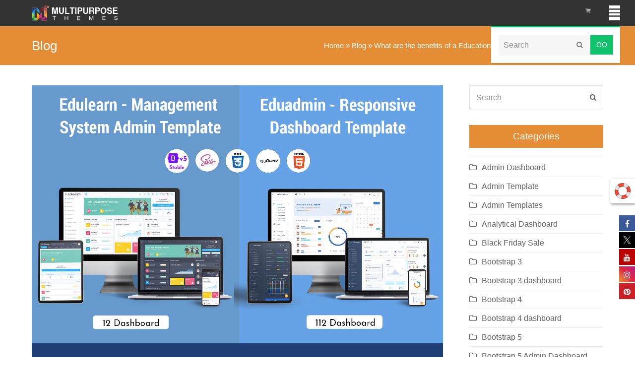

--- FILE ---
content_type: text/html; charset=UTF-8
request_url: https://multipurposethemes.com/blog/what-are-the-benefits-of-a-education-lms-dashboard-admin-template/
body_size: 43086
content:
<!doctype html><html lang="en-US"  ><head><script data-no-optimize="1">var litespeed_docref=sessionStorage.getItem("litespeed_docref");litespeed_docref&&(Object.defineProperty(document,"referrer",{get:function(){return litespeed_docref}}),sessionStorage.removeItem("litespeed_docref"));</script> <meta charset="UTF-8"><link data-optimized="2" rel="stylesheet" href="https://multipurposethemes.com/wp-content/litespeed/css/d3860ac4e08a0b8eaaa2beb190ef8573.css?ver=21f71" /><link rel="profile" href="http://gmpg.org/xfn/11"><meta name='robots' content='index, follow, max-image-preview:large, max-snippet:-1, max-video-preview:-1' /><meta name="generator" content="Total WordPress Theme v5.0.1"><meta name="viewport" content="width=device-width, initial-scale=1"><meta http-equiv="X-UA-Compatible" content="IE=edge" /><title>What are the benefits of a Education LMS Dashboard Admin Template?</title><meta name="description" content="While doing so allows you to focus on other areas of your company, sharing your Education LMS Dashboard backend with teachers is a risk.." /><link rel="canonical" href="https://multipurposethemes.com/blog/what-are-the-benefits-of-a-education-lms-dashboard-admin-template/" /><meta property="og:locale" content="en_US" /><meta property="og:type" content="article" /><meta property="og:title" content="What are the benefits of a Education LMS Dashboard Admin Template?" /><meta property="og:description" content="While doing so allows you to focus on other areas of your company, sharing your Education LMS Dashboard backend with teachers is a risk.." /><meta property="og:url" content="https://multipurposethemes.com/blog/what-are-the-benefits-of-a-education-lms-dashboard-admin-template/" /><meta property="og:site_name" content="MultiPurpose Themes" /><meta property="article:published_time" content="2022-08-10T12:23:34+00:00" /><meta property="article:modified_time" content="2022-12-15T05:23:37+00:00" /><meta property="og:image" content="https://multipurposethemes.com/wp-content/uploads/2022/08/edu-learn-and-edu-admin-featured-image.jpg" /><meta property="og:image:width" content="1600" /><meta property="og:image:height" content="1200" /><meta property="og:image:type" content="image/jpeg" /><meta name="author" content="Angela Miller" /><meta name="twitter:card" content="summary_large_image" /><meta name="twitter:title" content="What are the benefits of a Education LMS Dashboard Admin Template?" /><meta name="twitter:description" content="While doing so allows you to focus on other areas of your company, sharing your Education LMS Dashboard backend with teachers is a risk.." /><meta name="twitter:image" content="https://multipurposethemes.com/wp-content/uploads/2022/08/edu-learn-and-edu-admin-featured-image.jpg" /><meta name="twitter:label1" content="Written by" /><meta name="twitter:data1" content="Angela Miller" /><meta name="twitter:label2" content="Est. reading time" /><meta name="twitter:data2" content="6 minutes" /><link rel='dns-prefetch' href='//fonts.googleapis.com' /><link rel="alternate" type="application/rss+xml" title="MultiPurpose Themes &raquo; Feed" href="https://multipurposethemes.com/feed/" /><link rel="alternate" type="application/rss+xml" title="MultiPurpose Themes &raquo; Comments Feed" href="https://multipurposethemes.com/comments/feed/" /><link rel="alternate" type="application/rss+xml" title="MultiPurpose Themes &raquo; What are the benefits of a Education LMS Dashboard Admin Template? Comments Feed" href="https://multipurposethemes.com/blog/what-are-the-benefits-of-a-education-lms-dashboard-admin-template/feed/" /><link rel="alternate" title="oEmbed (JSON)" type="application/json+oembed" href="https://multipurposethemes.com/wp-json/oembed/1.0/embed?url=https%3A%2F%2Fmultipurposethemes.com%2Fblog%2Fwhat-are-the-benefits-of-a-education-lms-dashboard-admin-template%2F" /><link rel="alternate" title="oEmbed (XML)" type="text/xml+oembed" href="https://multipurposethemes.com/wp-json/oembed/1.0/embed?url=https%3A%2F%2Fmultipurposethemes.com%2Fblog%2Fwhat-are-the-benefits-of-a-education-lms-dashboard-admin-template%2F&#038;format=xml" />
 <script type="litespeed/javascript" data-src="https://multipurposethemes.com/wp-includes/js/jquery/jquery.min.js?ver=3.7.1" id="jquery-core-js"></script> <script defer='defer' src="https://multipurposethemes.com/wp-content/plugins/gravityforms/js/jquery.json.min.js?ver=2.6.5" id="gform_json-js"></script> <link rel="https://api.w.org/" href="https://multipurposethemes.com/wp-json/" /><link rel="alternate" title="JSON" type="application/json" href="https://multipurposethemes.com/wp-json/wp/v2/posts/37917" /><link rel="EditURI" type="application/rsd+xml" title="RSD" href="https://multipurposethemes.com/xmlrpc.php?rsd" /><link rel='shortlink' href='https://multipurposethemes.com/?p=37917' /><meta name="framework" content="Redux 4.1.29" /><link rel="icon" href="https://multipurposethemes.com/wp-content/uploads/2019/04/mpt-32x32.png" sizes="32x32"><link rel="shortcut icon" href="https://multipurposethemes.com/wp-content/uploads/2019/04/mpt-32x32.png">	<noscript><style>.woocommerce-product-gallery{ opacity: 1 !important; }</style></noscript>
 <script type="application/ld+json" class="saswp-schema-markup-output">[{"@context":"https:\/\/schema.org","@graph":[{"@context":"https:\/\/schema.org","@type":"SiteNavigationElement","@id":"https:\/\/multipurposethemes.com\/#Main","name":"","url":"https:\/\/multipurposethemes.com\/"},{"@context":"https:\/\/schema.org","@type":"SiteNavigationElement","@id":"https:\/\/multipurposethemes.com\/#Main","name":"Home","url":"https:\/\/multipurposethemes.com"},{"@context":"https:\/\/schema.org","@type":"SiteNavigationElement","@id":"https:\/\/multipurposethemes.com\/#Main","name":"WordPress Themes","url":"https:\/\/multipurposethemes.com\/product-category\/wordpress-themes\/"},{"@context":"https:\/\/schema.org","@type":"SiteNavigationElement","@id":"https:\/\/multipurposethemes.com\/#Main","name":"OpenCart Themes","url":"https:\/\/multipurposethemes.com\/product-category\/ecommerce\/opencart-themes\/"},{"@context":"https:\/\/schema.org","@type":"SiteNavigationElement","@id":"https:\/\/multipurposethemes.com\/#Main","name":"Admin Templates","url":"https:\/\/multipurposethemes.com\/product-category\/admin-templates\/?orderby=date"},{"@context":"https:\/\/schema.org","@type":"SiteNavigationElement","@id":"https:\/\/multipurposethemes.com\/#Main","name":"HTML Templates","url":"https:\/\/multipurposethemes.com\/product-category\/html-templates\/one-page-templates\/"},{"@context":"https:\/\/schema.org","@type":"SiteNavigationElement","@id":"https:\/\/multipurposethemes.com\/#Main","name":"Contact Us","url":"https:\/\/multipurposethemes.com\/contact-us\/"},{"@context":"https:\/\/schema.org","@type":"SiteNavigationElement","@id":"https:\/\/multipurposethemes.com\/#Main","name":"Blog","url":"https:\/\/multipurposethemes.com\/blog\/"}]},

{"@context":"https:\/\/schema.org","@type":"BreadcrumbList","@id":"https:\/\/multipurposethemes.com\/blog\/what-are-the-benefits-of-a-education-lms-dashboard-admin-template\/#breadcrumb","itemListElement":[{"@type":"ListItem","position":1,"item":{"@id":"https:\/\/multipurposethemes.com","name":"MultiPurpose Themes"}},{"@type":"ListItem","position":2,"item":{"@id":"https:\/\/multipurposethemes.com\/blog\/category\/admin-templates\/","name":"Admin Templates"}},{"@type":"ListItem","position":3,"item":{"@id":"https:\/\/multipurposethemes.com\/blog\/what-are-the-benefits-of-a-education-lms-dashboard-admin-template\/","name":"What are the benefits of a Education LMS Dashboard Admin Template?"}}]},

{"@context":"https:\/\/schema.org","@type":"BlogPosting","@id":"https:\/\/multipurposethemes.com\/blog\/what-are-the-benefits-of-a-education-lms-dashboard-admin-template\/#BlogPosting","url":"https:\/\/multipurposethemes.com\/blog\/what-are-the-benefits-of-a-education-lms-dashboard-admin-template\/","inLanguage":"en-US","mainEntityOfPage":"https:\/\/multipurposethemes.com\/blog\/what-are-the-benefits-of-a-education-lms-dashboard-admin-template\/","headline":"What are the benefits of a Education LMS Dashboard Admin Template?","description":"While doing so allows you to focus on other areas of your company, sharing your Education LMS Dashboard backend with teachers is a risk..","articleBody":"You may need to register instructors on your e-learning website in order to develop and administer courses and students. While doing so allows you to focus on other areas of your company, sharing your Education LMS Dashboard backend with teachers is a risk that must be considered.    Exposing your administrative space to your teachers might be a headache with plenty of important data. Thankfully, the Instructor Role plugin enables you to provide each of your teachers a personalized Education LMS Admin Dashboard Template. This entails a lot more than just safeguarding private information.  Light Dashboard\u00a0    MORE INFO \/ BUY NOW DEMO  Light Dashboard\u00a0    MORE INFO \/ BUY NOW DEMO  Dark Dashboard\u00a0    MORE INFO \/ BUY NOW DEMO  Semi Dark Sidebar Dashboard\u00a0    MORE INFO \/ BUY NOW DEMO  Mini Sidebar Dashboard     MORE INFO \/ BUY NOW DEMO  Mini Sidebar Dark Dashboard    MORE INFO \/ BUY NOW DEMO  Horizontal Nav      MORE INFO \/ BUY NOW DEMO  TODO      MORE INFO \/ BUY NOW DEMO  Mailbox      MORE INFO \/ BUY NOW DEMO  Chatbox      MORE INFO \/ BUY NOW DEMO  Discover more about the advantages of having a specific Instructor's learning management dashboard template in this article.  Advantages of a dashboard for instructors in LMS  It's not simple to run an online learning platform, particularly if you're enrolling many students in a variety of courses. That stated, security and convenience of course design are the main benefits of giving your teachers access to their own operations panels.     \tMaintains data security.    There is a ton of content, student information, training materials, etc., saved on the Education LMS Dashboard Template backend while managing an online learning website. Normally, you would need to provide each teacher access to your backend dashboard in order for them to work when you invite multiple instructors to create, update, and manage courses and students.    You put a lot of important information, including student and training material, at danger by doing this. However, your instructors will be able to manage from their own specific dashboards and will only have access to LMS's choices to create new courses with the Instructor Role plugin, guaranteeing the safety and security of your data and website.    The Admin Dashboard Template is not at all accessible to instructors. Additionally, it forbids your course designers from modifying courses that you or other instructors have developed, maintaining the integrity. You can get more information about this by going through documentation of software dashboard.     \tYou always have control.    It may sometimes be challenging to maintain control over a disobedient adolescent. Fortunately, the Instructor Role plugin enables you to maintain ultimate authority when it comes to creating\/editing courses even while it gives your instructors the opportunity to do so. Before posting the information, you may activate the option to accept or reject any modifications, putting you in complete control.    Enhancing user experience and engagement via student-teacher communication. This is a feature that you need to look for in the software Admin Dashboard. When you had questions or concerns about a test or a topic in school, do you remember how your instructor responded?    Online learning does have its own limits in terms of personalization, but the Instructor Role plugin does its best to close this gap by promoting dialogue between students and teachers. Your teachers will be able to email their registered students directly via the instructor\u2019s dashboard. It enables your instructors to quickly provide comments to students on their performance and to inform students on changes to the course, exam, lessons, etc.    Such an online course dashboard provides you the chance to improve trustworthiness and engagement on your LMS website. By gradually moving toward personalization, you also get to provide your students a fantastic user experience.     \tA more effective educational experience using student reports    An excellent learning experience for students is essential for any eLearning company to be viable. The ability for your course designers to obtain student reports on the Instructors LMS Bootstrap Admin Dashboard perfectly suits your demands. The course report may also be downloaded from this report, which includes information on the overall number of students who have or have not finished the course as well as their progress.    These course-specific reports make it simpler for instructors to monitor students' progress and, more significantly, they assist in locating and filling in any learning gaps, which enhances the learning experience for your students.     \tLong-term commercial partnerships and straightforward course building    These days, every educator wants the freedom to design their own courses and assignments. Having said that, it's important to keep in mind that not every educator is knowledgeable with WordPress. In light of this, the instructor\u2019s unique LMS Dashboard is created in a manner that makes it easy for your course makers to construct their own courses without having to deal with the difficulties of WordPress.    By putting this in place, you offer your instructors the flexibility to develop courses and save yourself the time and hassle of always having to configure special permissions whenever an instructor wants to amend or create a course. For what\u00a0Education LMS Dashboard Admin Template it's worth, giving your instructors a feeling of direction and accountability helps in building trust with your course writers and, in turn, fosters fruitful, long-lasting business relationships.","keywords":"academy, admin, Admin Dashboard, Admin Dashboard responsive template, admin dashboard template, admin dashboard templates, admin dashboard ui, Admin Dashboard UI Kit, admin panel, admin panel admin dashboard, admin panel bootstrap 4, admin panel dashboard, admin panel interface, admin panel ui, Admin Portal, admin template, admin template dashboard design, admin template html5, admin templates, Admin Templates Bootstrap, admin theme, app, b2b, backend dashboard, backend html admin panel dashboard template, best admin theme, best material design framework, boostrap admin, bootstrap, Bootstrap 4, Bootstrap 4 admin dashboard, bootstrap 4 admin dashboard template, bootstrap 4 admin template, Bootstrap 4 Admin Templates, Bootstrap 4 dashboard, Bootstrap 4 light admin template, Bootstrap 5, bootstrap 5 admin dashboard template, Bootstrap 5 Admin Templates, bootstrap 5 dashboard, Bootstrap 5Admin Templates, Bootstrap Admin Dashboard, Bootstrap Admin HTML, bootstrap admin panel template, Bootstrap Admin Template, bootstrap admin template horizontal, bootstrap admin template premium, bootstrap admin template responsive, bootstrap admin template with horizontal, Bootstrap Admin Templates, bootstrap admin theme, Bootstrap Admin Web App, bootstrap breadcrumb styles, bootstrap dashboard, bootstrap html admin panel template, Bootstrap html admin template, Bootstrap HTML Template, Bootstrap Panel, Bootstrap Templates, Bootstrap UI Kit, creative dashboard design, crm hims hms erp admin dashboard template, Dashboard Admin Templates, Dashboard Design, dashboard html clean responsive template, dashboard html template, dashboard template, Dashboard Templates, e-learning, education, Education Dashboard, html template dashboard, html5 dashboard, learning, learning management system, light bootstrap dashboard, lightweight bootstrap admin template, lms, LMS dashboard, material admin, Modern Admin Template, multipurpus admin theme dashboard template, online education class admin dashboard template, online education dashboard, online education html template, pages dashboard, premium admin dashboard template, Premium Admin Template, premium admin templates, Premium Admin Templates responsive, premium bootstrap templates, product design, Responsive, responsive admin, Responsive Admin Dashboard, Responsive Admin Dashboard Template, Responsive Admin Template, Responsive Bootstrap 4 Admin, Responsive Bootstrap 5 Admin, responsive dashboard, Responsive Web Application Kit, saas, Sales Dashboard, school, simple admin theme, student, teacher, ui, ui framework, uikit admin template, user experience, ux, ux design, ux-ui, uxui, web, web app, web app design, web app modern bootstrap dashboard, web application, web application design, web apps, web dashboard demo, Web Design, WebApp Template, webapps, ","datePublished":"2022-08-10T12:23:34+05:30","dateModified":"2022-12-15T05:23:37+05:30","author":{"@type":"Person","name":"Angela Miller","description":"","url":"https:\/\/multipurposethemes.com\/blog\/author\/mpt\/","sameAs":[],"image":{"@type":"ImageObject","url":"https:\/\/secure.gravatar.com\/avatar\/196f71d1fb827a6fe0136c1cca766181df609ba5a5b4b1e7205732d4711cabfe?s=96&r=g","height":96,"width":96}},"editor":{"@type":"Person","name":"Angela Miller","description":"","url":"https:\/\/multipurposethemes.com\/blog\/author\/mpt\/","sameAs":[],"image":{"@type":"ImageObject","url":"https:\/\/secure.gravatar.com\/avatar\/196f71d1fb827a6fe0136c1cca766181df609ba5a5b4b1e7205732d4711cabfe?s=96&r=g","height":96,"width":96}},"publisher":{"@type":"Organization","name":"MultiPurpose Themes","url":"https:\/\/multipurposethemes.com","logo":{"@type":"ImageObject","url":"https:\/\/multipurposethemes.com\/wp-content\/uploads\/2018\/12\/mpt.png","width":"212","height":"32"}},"image":[{"@type":"ImageObject","@id":"https:\/\/multipurposethemes.com\/blog\/what-are-the-benefits-of-a-education-lms-dashboard-admin-template\/#primaryimage","url":"https:\/\/multipurposethemes.com\/wp-content\/uploads\/2022\/08\/edu-learn-and-edu-admin-featured-image.jpg","width":"1600","height":"1200"},{"@type":"ImageObject","url":"https:\/\/multipurposethemes.com\/wp-content\/uploads\/2022\/08\/edu-learn-and-edu-admin-featured-image-1200x900.jpg","width":"1200","height":"900"},{"@type":"ImageObject","url":"https:\/\/multipurposethemes.com\/wp-content\/uploads\/2022\/08\/edu-learn-and-edu-admin-featured-image-1200x675.jpg","width":"1200","height":"675"},{"@type":"ImageObject","url":"https:\/\/multipurposethemes.com\/wp-content\/uploads\/2022\/06\/Education-Admin-Dashboard-Template.jpg","width":1366,"height":1692},{"@type":"ImageObject","url":"https:\/\/multipurposethemes.com\/wp-content\/uploads\/2022\/06\/Light-Dashboard.png","width":1366,"height":1418},{"@type":"ImageObject","url":"https:\/\/multipurposethemes.com\/wp-content\/uploads\/2022\/06\/Dark-Dashboard.png","width":1366,"height":1547},{"@type":"ImageObject","url":"https:\/\/multipurposethemes.com\/wp-content\/uploads\/2022\/06\/Semi-Dark-Sidebar-Dashboard.png","width":1366,"height":1684},{"@type":"ImageObject","url":"https:\/\/multipurposethemes.com\/wp-content\/uploads\/2022\/06\/Mini-Sidebar-Dashboard.png","width":1366,"height":1385},{"@type":"ImageObject","url":"https:\/\/multipurposethemes.com\/wp-content\/uploads\/2022\/06\/Mini-Sidebar-Dark-Dashboard.png","width":1366,"height":1386},{"@type":"ImageObject","url":"https:\/\/multipurposethemes.com\/wp-content\/uploads\/2022\/06\/Horizontal-Nav-Dash.png","width":1366,"height":1660},{"@type":"ImageObject","url":"https:\/\/multipurposethemes.com\/wp-content\/uploads\/2022\/06\/Todo.png","width":1366,"height":1314},{"@type":"ImageObject","url":"https:\/\/multipurposethemes.com\/wp-content\/uploads\/2022\/06\/Mailbox.png","width":1366,"height":1012},{"@type":"ImageObject","url":"https:\/\/multipurposethemes.com\/wp-content\/uploads\/2022\/06\/Chatbox.png","width":1366,"height":900}]}]</script> <a target="_blank" class="floating-support" href="https://multipurposethemes.com/support/"><img data-lazyloaded="1" src="[data-uri]" width="75" height="75" data-src="https://multipurposethemes.com/wp-content/uploads/2018/12/help-2.gif"></a> <script type="litespeed/javascript" data-src="https://www.googletagmanager.com/gtag/js?id=AW-1055641622"></script> <script type="litespeed/javascript">window.dataLayer=window.dataLayer||[];function gtag(){dataLayer.push(arguments)}
gtag('js',new Date());gtag('config','AW-1055641622')</script> <noscript><style>body .wpex-vc-row-stretched, body .vc_row-o-full-height { visibility: visible; }</style></noscript>
<noscript><style>.wpb_animate_when_almost_visible { opacity: 1; }</style></noscript></head><body class="wp-singular post-template-default single single-post postid-37917 single-format-standard wp-custom-logo wp-embed-responsive wp-theme-MultiShop wp-child-theme-MultiShop-child theme-MultiShop woocommerce-no-js wpex-theme wpex-responsive full-width-main-layout no-composer wpex-live-site content-right-sidebar has-sidebar post-in-category-admin-templates post-in-category-bootstrap-5 post-in-category-bootstrap-admin-dashboard post-in-category-bootstrap-admin-template post-in-category-education-lms-dashboard sidebar-widget-icons hasnt-overlay-header wpex-has-fixed-footer wpex-mobile-toggle-menu-icon_buttons has-mobile-menu wpex-share-p-horizontal wpex-disable-mm-focus-styles wpb-js-composer js-comp-ver-6.4.0 vc_responsive"><div class="wpex-site-overlay"></div>
<a href="#content" class="skip-to-content">skip to Main Content</a><span data-ls_id="#site_top"></span><div id="outer-wrap" class="wpex-clr"><div id="wrap" class="wpex-clr"><header id="site-header" class="header-one wpex-full-width fixed-scroll custom-bg dyn-styles wpex-clr"  ><div id="site-header-inner" class="container wpex-clr"><div id="site-logo" class="site-branding header-one-logo wpex-clr"><div id="site-logo-inner" class="wpex-clr"><a href="https://multipurposethemes.com/" rel="home" class="main-logo"><img data-lazyloaded="1" src="[data-uri]" width="212" height="32" data-src="https://multipurposethemes.com/wp-content/uploads/2018/12/mpt.png" alt="MultiPurpose Themes" class="logo-img" data-no-retina data-skip-lazy /></a></div></div><div id="site-navigation-wrap" class="navbar-style-one wpex-dropdowns-caret hide-at-mm-breakpoint wpex-clr"><nav id="site-navigation" class="navigation main-navigation main-navigation-one wpex-clr"   aria-label="Main menu"><ul id="menu-main" class="dropdown-menu main-navigation-ul sf-menu"><li id="menu-item-22079" class="hideme menu-logo menu-item menu-item-type-custom menu-item-object-custom menu-item-home menu-item-22079"><a href="https://multipurposethemes.com/"><span class="link-inner"><img data-lazyloaded="1" src="[data-uri]" width="324" height="317" data-src="https://multipurposethemes.com/wp-content/uploads/2018/12/multipurpose-themes.png"></span></a></li><li id="menu-item-22920" class="menu-item menu-item-type-custom menu-item-object-custom menu-item-home menu-item-22920"><a href="https://multipurposethemes.com"><span class="link-inner">Home</span></a></li><li id="menu-item-5300" class="menu-item menu-item-type-custom menu-item-object-custom menu-item-5300"><a href="https://multipurposethemes.com/product-category/wordpress-themes/"><span class="link-inner">WordPress Themes</span></a></li><li id="menu-item-5295" class="menu-item menu-item-type-custom menu-item-object-custom menu-item-5295"><a href="https://multipurposethemes.com/product-category/ecommerce/opencart-themes/"><span class="link-inner">OpenCart Themes</span></a></li><li id="menu-item-7427" class="menu-item menu-item-type-custom menu-item-object-custom menu-item-7427"><a href="https://multipurposethemes.com/product-category/admin-templates/?orderby=date"><span class="link-inner">Admin Templates</span></a></li><li id="menu-item-4753" class="menu-item menu-item-type-custom menu-item-object-custom menu-item-4753"><a href="https://multipurposethemes.com/product-category/html-templates/one-page-templates/"><span class="link-inner">HTML Templates</span></a></li><li id="menu-item-4612" class="menu-item menu-item-type-post_type menu-item-object-page menu-item-4612"><a href="https://multipurposethemes.com/contact-us/"><span class="link-inner">Contact Us</span></a></li><li id="menu-item-4924" class="menu-item menu-item-type-post_type menu-item-object-page current_page_parent menu-item-4924"><a href="https://multipurposethemes.com/blog/"><span class="link-inner">Blog</span></a></li><li class="woo-menu-icon menu-item wpex-menu-extra wcmenucart-toggle-drop_down toggle-cart-widget"><a href="https://multipurposethemes.com/cart/" class="wcmenucart wcmenucart-items-0"><span class="link-inner"><span class="wcmenucart-count"><span class="wcmenucart-icon ticon ticon-shopping-cart"></span><span class="wcmenucart-text">Cart</span><span class="wcmenucart-details count t-bubble">0</span></span></span></a></li><li class="menu-item wpex-mm-menu-item"><a href="https://multipurposethemes.com/cart/"><span class="link-inner">Cart</span></a></li><li class="search-toggle-li wpex-menu-extra menu-item"><a href="#" class="site-search-toggle search-dropdown-toggle"><span class="link-inner"><span class="wpex-menu-search-text">Search</span><span class="wpex-menu-search-icon ticon ticon-search" aria-hidden="true"></span></span></a></li></ul></nav></div><div id="mobile-menu" class="wpex-mobile-menu-toggle show-at-mm-breakpoint"><div class="wpex-inline-flex wpex-items-center">
<a href="#" class="mobile-menu-toggle" role="button" aria-label="Toggle Mobile menu" aria-expanded="false"><span class="wpex-bars" aria-hidden="true"><span></span></span></a></div></div><div id="searchform-dropdown" data-placeholder="Search" data-disable-autocomplete="true" class="header-searchform-wrap header-drop-widget wpex-invisible wpex-opacity-0 wpex-absolute wpex-shadow wpex-transition-all wpex-duration-200 wpex-translate-Z-0 wpex-text-initial wpex-z-10000 wpex-top-100 wpex-right-0 wpex-bg-white wpex-text-gray-600 wpex-border-accent wpex-border-solid wpex-border-t-3 wpex-p-15"><form method="get" class="searchform" action="https://multipurposethemes.com/">
<label>
<span class="screen-reader-text">Search</span>
<input type="search" class="field" name="s" placeholder="Search" />
</label>
<button type="submit" class="searchform-submit"><span class="ticon ticon-search" aria-hidden="true"></span><span class="screen-reader-text">Submit</span></button></form></div><div id="current-shop-items-dropdown" class="header-drop-widget wpex-invisible wpex-opacity-0 wpex-absolute wpex-shadow wpex-transition-all wpex-duration-200 wpex-translate-Z-0 wpex-text-initial wpex-z-10000 wpex-top-100 wpex-right-0 wpex-bg-white wpex-text-gray-600 wpex-border-accent wpex-border-solid wpex-border-t-3"><div id="current-shop-items-inner"><div class="widget woocommerce widget_shopping_cart"><span class="widgettitle screen-reader-text">Cart</span><div class="widget_shopping_cart_content"></div></div></div></div></div></header><main id="main" class="site-main wpex-clr"><header class="page-header default-page-header wpex-supports-mods wpex-relative wpex-mb-40 wpex-bg-gray-100 wpex-py-20 wpex-border-t wpex-border-b wpex-border-solid wpex-border-gray-200 wpex-text-gray-700"><div class="page-header-inner container wpex-md-flex wpex-md-flex-wrap wpex-md-items-center wpex-md-justify-between"><div class="page-header-content wpex-md-mr-15"><span class="page-header-title wpex-block wpex-leading-normal wpex-font-normal wpex-m-0 wpex-text-2xl wpex-text-gray-900"><span>Blog</span></span></div><div class="page-header-aside wpex-md-text-right"><nav class="site-breadcrumbs position- wpex-text-sm"><span class="breadcrumb-trail"><span><span><a href="https://multipurposethemes.com/">Home</a></span> &raquo; <span><a href="https://multipurposethemes.com/blog/">Blog</a></span> &raquo; <span class="breadcrumb_last" aria-current="page">What are the benefits of a Education LMS Dashboard Admin Template?</span></span></span></nav></div></div></header><div id="content-wrap" class="container wpex-clr"><div id="primary" class="content-area wpex-clr"><div id="content" class="site-content wpex-clr"><article id="single-blocks" class="single-blog-article wpex-first-mt-0 wpex-clr"><div id="post-media" class="single-blog-media single-media wpex-mb-20"><img data-lazyloaded="1" src="[data-uri]" loading="lazy" class="blog-single-media-img wpex-align-middle"  data-src="https://multipurposethemes.com/wp-content/uploads/2022/08/edu-learn-and-edu-admin-featured-image.jpg" alt="Education LMS Dashboard Admin Template" width="1600" height="1200" /></div><header class="single-blog-header wpex-mb-10"><h1 class="single-post-title entry-title wpex-text-3xl" >What are the benefits of a Education LMS Dashboard Admin Template?</h1></header><ul class="meta wpex-text-sm wpex-text-gray-600 wpex-mb-20 wpex-last-mr-0"><li class="meta-date"><span class="ticon ticon-clock-o" aria-hidden="true"></span><time class="updated" datetime="2022-08-10"  pubdate>August 10, 2022</time></li><li class="meta-author"><span class="ticon ticon-user-o" aria-hidden="true"></span><span class="vcard author" ><span class="fn"><a href="https://multipurposethemes.com/blog/author/mpt/" title="Posts by Angela Miller" rel="author"   >Angela Miller</a></span></span></li><li class="meta-category"><span class="ticon ticon-folder-o" aria-hidden="true"></span><a class="term-182" href="https://multipurposethemes.com/blog/category/admin-templates/">Admin Templates</a>, <a class="term-1881" href="https://multipurposethemes.com/blog/category/bootstrap-5/">Bootstrap 5</a>, <a class="term-2320" href="https://multipurposethemes.com/blog/category/bootstrap-admin-dashboard/">Bootstrap Admin Dashboard</a>, <a class="term-2303" href="https://multipurposethemes.com/blog/category/bootstrap-admin-template/">Bootstrap Admin Template</a>, <a class="term-2304" href="https://multipurposethemes.com/blog/category/education-lms-dashboard/">Education LMS Dashboard</a></li><li class="meta-comments comment-scroll"><span class="ticon ticon-comment-o" aria-hidden="true"></span><a href="https://multipurposethemes.com/blog/what-are-the-benefits-of-a-education-lms-dashboard-admin-template/#view_comments" class="comments-link" >20 Comments</a></li></ul><div class="single-blog-content entry wpex-mt-20 wpex-mb-40 wpex-clr" ><span class="rt-reading-time" style="display: block;"><span class="rt-label rt-prefix">Reading Time: </span> <span class="rt-time">5</span> <span class="rt-label rt-postfix">minutes</span></span><p>You may need to register instructors on your e-learning website in order to develop and administer courses and students. While doing so allows you to focus on other areas of your company, sharing your <a href="https://multipurposethemes.com/product/education-responsive-bootstrap-admin-template-dashboard/" target="_blank" rel="noopener"><strong>Education LMS Dashboard</strong></a> backend with teachers is a risk that must be considered.</p><p>Exposing your administrative space to your teachers might be a headache with plenty of important data. Thankfully, the Instructor Role plugin enables you to provide each of your teachers a personalized Education LMS <a href="https://multipurposethemes.com/product/education-lms-admin-template-bootstrap-5-dashboard/" target="_blank" rel="noopener"><strong>Admin Dashboard Template</strong></a>. This entails a lot more than just safeguarding private information.</p><h3 style="text-align: center;"><span style="font-size: 21px;"><strong>Light Dashboard </strong></span></h3><p><strong><img data-lazyloaded="1" src="[data-uri]" fetchpriority="high" decoding="async" class="alignnone wp-image-37072 size-full" style="box-shadow: 1px 8px 29px 5px rgba(136, 136, 136, 0.82);" data-src="https://multipurposethemes.com/wp-content/uploads/2022/06/Education-Admin-Dashboard-Template.jpg" alt="" width="1366" height="1692" data-srcset="https://multipurposethemes.com/wp-content/uploads/2022/06/Education-Admin-Dashboard-Template.jpg 1366w, https://multipurposethemes.com/wp-content/uploads/2022/06/Education-Admin-Dashboard-Template-303x375.jpg 303w, https://multipurposethemes.com/wp-content/uploads/2022/06/Education-Admin-Dashboard-Template-827x1024.jpg 827w, https://multipurposethemes.com/wp-content/uploads/2022/06/Education-Admin-Dashboard-Template-768x951.jpg 768w, https://multipurposethemes.com/wp-content/uploads/2022/06/Education-Admin-Dashboard-Template-1240x1536.jpg 1240w, https://multipurposethemes.com/wp-content/uploads/2022/06/Education-Admin-Dashboard-Template-510x632.jpg 510w" data-sizes="(max-width: 1366px) 100vw, 1366px" /></strong></p><h2 style="text-align: center;"><a class="nectar-button medium accent-color" style="text-decoration: none; margin-top: 17px; border-radius: 3px; padding: 10px 15px; font-size: 12px; letter-spacing: 2px; color: #fff!important; background-color: #77cc6d; text-transform: uppercase; line-height: 20px;" href="https://themeforest.net/item/edulearn-education-lms-admin-template/33960854" target="_blank" rel="external nofollow noopener noreferrer" data-wpel-link="external">MORE INFO / BUY NOW</a> <a class="nectar-button medium extra-color-2" style="background-color: #2ac4ea!important; margin-left: 2px; text-decoration: none; border-radius: 3px; padding: 10px 15px; font-size: 12px; letter-spacing: 2px; color: #fff!important; line-height: 20px; text-transform: uppercase;" href="http://edulearn-lms-admin-template.multipurposethemes.com/template/vertical/main/index.html" target="_blank" rel="external nofollow noopener noreferrer" data-wpel-link="external">DEMO</a></h2><h3 style="text-align: center;"><span style="font-size: 21px;"><strong>Light Dashboard </strong></span></h3><p><strong><img data-lazyloaded="1" src="[data-uri]" decoding="async" class="alignnone wp-image-37074 size-full" style="box-shadow: 1px 8px 29px 5px rgba(136, 136, 136, 0.82);" data-src="https://multipurposethemes.com/wp-content/uploads/2022/06/Light-Dashboard.png" alt="Education LMS Dashboard" width="1366" height="1418" data-srcset="https://multipurposethemes.com/wp-content/uploads/2022/06/Light-Dashboard.png 1366w, https://multipurposethemes.com/wp-content/uploads/2022/06/Light-Dashboard-361x375.png 361w, https://multipurposethemes.com/wp-content/uploads/2022/06/Light-Dashboard-986x1024.png 986w, https://multipurposethemes.com/wp-content/uploads/2022/06/Light-Dashboard-768x797.png 768w, https://multipurposethemes.com/wp-content/uploads/2022/06/Light-Dashboard-510x529.png 510w" data-sizes="(max-width: 1366px) 100vw, 1366px" /></strong></p><h2 style="text-align: center;"><a class="nectar-button medium accent-color" style="text-decoration: none; margin-top: 17px; border-radius: 3px; padding: 10px 15px; font-size: 12px; letter-spacing: 2px; color: #fff!important; background-color: #77cc6d; text-transform: uppercase; line-height: 20px;" href="https://themeforest.net/item/eduadmin-responsive-bootstrap-admin-template-dashboard/29365133" target="_blank" rel="external nofollow noopener noreferrer" data-wpel-link="external">MORE INFO / BUY NOW</a> <a class="nectar-button medium extra-color-2" style="background-color: #2ac4ea!important; margin-left: 2px; text-decoration: none; border-radius: 3px; padding: 10px 15px; font-size: 12px; letter-spacing: 2px; color: #fff!important; line-height: 20px; text-transform: uppercase;" href="https://eduadmin-template.multipurposethemes.com/bs5/main/index.html" target="_blank" rel="external nofollow noopener noreferrer" data-wpel-link="external">DEMO</a></h2><h3 style="text-align: center;"><span style="font-size: 21px;"><strong>Dark Dashboard </strong></span></h3><p><strong><img data-lazyloaded="1" src="[data-uri]" decoding="async" class="alignnone wp-image-37075 size-full" style="box-shadow: 1px 8px 29px 5px rgba(136, 136, 136, 0.82);" data-src="https://multipurposethemes.com/wp-content/uploads/2022/06/Dark-Dashboard.png" alt="" width="1366" height="1547" data-srcset="https://multipurposethemes.com/wp-content/uploads/2022/06/Dark-Dashboard.png 1366w, https://multipurposethemes.com/wp-content/uploads/2022/06/Dark-Dashboard-331x375.png 331w, https://multipurposethemes.com/wp-content/uploads/2022/06/Dark-Dashboard-904x1024.png 904w, https://multipurposethemes.com/wp-content/uploads/2022/06/Dark-Dashboard-768x870.png 768w, https://multipurposethemes.com/wp-content/uploads/2022/06/Dark-Dashboard-1356x1536.png 1356w, https://multipurposethemes.com/wp-content/uploads/2022/06/Dark-Dashboard-510x578.png 510w" data-sizes="(max-width: 1366px) 100vw, 1366px" /></strong></p><h2 style="text-align: center;"><a class="nectar-button medium accent-color" style="text-decoration: none; margin-top: 17px; border-radius: 3px; padding: 10px 15px; font-size: 12px; letter-spacing: 2px; color: #fff!important; background-color: #77cc6d; text-transform: uppercase; line-height: 20px;" href="https://themeforest.net/item/eduadmin-responsive-bootstrap-admin-template-dashboard/29365133" target="_blank" rel="external nofollow noopener noreferrer" data-wpel-link="external">MORE INFO / BUY NOW</a> <a class="nectar-button medium extra-color-2" style="background-color: #2ac4ea!important; margin-left: 2px; text-decoration: none; border-radius: 3px; padding: 10px 15px; font-size: 12px; letter-spacing: 2px; color: #fff!important; line-height: 20px; text-transform: uppercase;" href="https://eduadmin-template.multipurposethemes.com/bs5/main-dark/index2.html" target="_blank" rel="external nofollow noopener noreferrer" data-wpel-link="external">DEMO</a></h2><h3 style="text-align: center;"><span style="font-size: 21px;"><strong>Semi Dark Sidebar Dashboard </strong></span></h3><p><strong><img data-lazyloaded="1" src="[data-uri]" loading="lazy" decoding="async" class="alignnone wp-image-37076 size-full" style="box-shadow: 1px 8px 29px 5px rgba(136, 136, 136, 0.82);" data-src="https://multipurposethemes.com/wp-content/uploads/2022/06/Semi-Dark-Sidebar-Dashboard.png" alt="Education LMS Dashboard" width="1366" height="1684" data-srcset="https://multipurposethemes.com/wp-content/uploads/2022/06/Semi-Dark-Sidebar-Dashboard.png 1366w, https://multipurposethemes.com/wp-content/uploads/2022/06/Semi-Dark-Sidebar-Dashboard-304x375.png 304w, https://multipurposethemes.com/wp-content/uploads/2022/06/Semi-Dark-Sidebar-Dashboard-831x1024.png 831w, https://multipurposethemes.com/wp-content/uploads/2022/06/Semi-Dark-Sidebar-Dashboard-768x947.png 768w, https://multipurposethemes.com/wp-content/uploads/2022/06/Semi-Dark-Sidebar-Dashboard-1246x1536.png 1246w, https://multipurposethemes.com/wp-content/uploads/2022/06/Semi-Dark-Sidebar-Dashboard-510x629.png 510w" data-sizes="auto, (max-width: 1366px) 100vw, 1366px" /></strong></p><h2 style="text-align: center;"><a class="nectar-button medium accent-color" style="text-decoration: none; margin-top: 17px; border-radius: 3px; padding: 10px 15px; font-size: 12px; letter-spacing: 2px; color: #fff!important; background-color: #77cc6d; text-transform: uppercase; line-height: 20px;" href="https://themeforest.net/item/eduadmin-responsive-bootstrap-admin-template-dashboard/29365133" target="_blank" rel="external nofollow noopener noreferrer" data-wpel-link="external">MORE INFO / BUY NOW</a> <a class="nectar-button medium extra-color-2" style="background-color: #2ac4ea!important; margin-left: 2px; text-decoration: none; border-radius: 3px; padding: 10px 15px; font-size: 12px; letter-spacing: 2px; color: #fff!important; line-height: 20px; text-transform: uppercase;" href="https://eduadmin-template.multipurposethemes.com/bs5/main-semidark/index3.html" target="_blank" rel="external nofollow noopener noreferrer" data-wpel-link="external">DEMO</a></h2><h3 style="text-align: center;"><span style="font-size: 21px;"><strong>Mini Sidebar Dashboard </strong></span></h3><p><strong><img data-lazyloaded="1" src="[data-uri]" loading="lazy" decoding="async" class="alignnone wp-image-37082 size-full" style="box-shadow: 1px 8px 29px 5px rgba(136, 136, 136, 0.82);" data-src="https://multipurposethemes.com/wp-content/uploads/2022/06/Mini-Sidebar-Dashboard.png" alt="" width="1366" height="1385" data-srcset="https://multipurposethemes.com/wp-content/uploads/2022/06/Mini-Sidebar-Dashboard.png 1366w, https://multipurposethemes.com/wp-content/uploads/2022/06/Mini-Sidebar-Dashboard-370x375.png 370w, https://multipurposethemes.com/wp-content/uploads/2022/06/Mini-Sidebar-Dashboard-1010x1024.png 1010w, https://multipurposethemes.com/wp-content/uploads/2022/06/Mini-Sidebar-Dashboard-768x779.png 768w, https://multipurposethemes.com/wp-content/uploads/2022/06/Mini-Sidebar-Dashboard-510x517.png 510w, https://multipurposethemes.com/wp-content/uploads/2022/06/Mini-Sidebar-Dashboard-100x100.png 100w" data-sizes="auto, (max-width: 1366px) 100vw, 1366px" /></strong></p><h2 style="text-align: center;"><a class="nectar-button medium accent-color" style="text-decoration: none; margin-top: 17px; border-radius: 3px; padding: 10px 15px; font-size: 12px; letter-spacing: 2px; color: #fff!important; background-color: #77cc6d; text-transform: uppercase; line-height: 20px;" href="https://themeforest.net/item/eduadmin-responsive-bootstrap-admin-template-dashboard/29365133" target="_blank" rel="external nofollow noopener noreferrer" data-wpel-link="external">MORE INFO / BUY NOW</a> <a class="nectar-button medium extra-color-2" style="background-color: #2ac4ea!important; margin-left: 2px; text-decoration: none; border-radius: 3px; padding: 10px 15px; font-size: 12px; letter-spacing: 2px; color: #fff!important; line-height: 20px; text-transform: uppercase;" href="https://eduadmin-template.multipurposethemes.com/bs5/main-mini-sidebar/index4.html" target="_blank" rel="external nofollow noopener noreferrer" data-wpel-link="external">DEMO</a></h2><h2 style="text-align: center;"><span style="font-size: 21px;"><strong>Mini Sidebar Dark Dashboard</strong></span></h2><p><strong><img data-lazyloaded="1" src="[data-uri]" loading="lazy" decoding="async" class="alignnone wp-image-37081 size-full" style="box-shadow: 1px 8px 29px 5px rgba(136, 136, 136, 0.82);" data-src="https://multipurposethemes.com/wp-content/uploads/2022/06/Mini-Sidebar-Dark-Dashboard.png" alt="Education LMS Dashboard" width="1366" height="1386" data-srcset="https://multipurposethemes.com/wp-content/uploads/2022/06/Mini-Sidebar-Dark-Dashboard.png 1366w, https://multipurposethemes.com/wp-content/uploads/2022/06/Mini-Sidebar-Dark-Dashboard-370x375.png 370w, https://multipurposethemes.com/wp-content/uploads/2022/06/Mini-Sidebar-Dark-Dashboard-1009x1024.png 1009w, https://multipurposethemes.com/wp-content/uploads/2022/06/Mini-Sidebar-Dark-Dashboard-768x779.png 768w, https://multipurposethemes.com/wp-content/uploads/2022/06/Mini-Sidebar-Dark-Dashboard-510x517.png 510w, https://multipurposethemes.com/wp-content/uploads/2022/06/Mini-Sidebar-Dark-Dashboard-100x100.png 100w" data-sizes="auto, (max-width: 1366px) 100vw, 1366px" /></strong></p><h2 style="text-align: center;"><a class="nectar-button medium accent-color" style="text-decoration: none; margin-top: 17px; border-radius: 3px; padding: 10px 15px; font-size: 12px; letter-spacing: 2px; color: #fff!important; background-color: #77cc6d; text-transform: uppercase; line-height: 20px;" href="https://themeforest.net/item/eduadmin-responsive-bootstrap-admin-template-dashboard/29365133" target="_blank" rel="external nofollow noopener noreferrer" data-wpel-link="external">MORE INFO / BUY NOW</a> <a class="nectar-button medium extra-color-2" style="background-color: #2ac4ea!important; margin-left: 2px; text-decoration: none; border-radius: 3px; padding: 10px 15px; font-size: 12px; letter-spacing: 2px; color: #fff!important; line-height: 20px; text-transform: uppercase;" href="https://eduadmin-template.multipurposethemes.com/bs5/main-dark-mini-sidebar/index5.html" target="_blank" rel="external nofollow noopener noreferrer" data-wpel-link="external">DEMO</a></h2><h3 style="text-align: center;"><span style="font-size: 21px;"><strong>Horizontal Nav<br />
</strong></span></h3><p><strong><img data-lazyloaded="1" src="[data-uri]" loading="lazy" decoding="async" class="alignnone wp-image-37079 size-full" style="box-shadow: 1px 8px 29px 5px rgba(136, 136, 136, 0.82);" data-src="https://multipurposethemes.com/wp-content/uploads/2022/06/Horizontal-Nav-Dash.png" alt="" width="1366" height="1660" data-srcset="https://multipurposethemes.com/wp-content/uploads/2022/06/Horizontal-Nav-Dash.png 1366w, https://multipurposethemes.com/wp-content/uploads/2022/06/Horizontal-Nav-Dash-309x375.png 309w, https://multipurposethemes.com/wp-content/uploads/2022/06/Horizontal-Nav-Dash-843x1024.png 843w, https://multipurposethemes.com/wp-content/uploads/2022/06/Horizontal-Nav-Dash-768x933.png 768w, https://multipurposethemes.com/wp-content/uploads/2022/06/Horizontal-Nav-Dash-1264x1536.png 1264w, https://multipurposethemes.com/wp-content/uploads/2022/06/Horizontal-Nav-Dash-510x620.png 510w" data-sizes="auto, (max-width: 1366px) 100vw, 1366px" /></strong></p><h2 style="text-align: center;"><a class="nectar-button medium accent-color" style="text-decoration: none; margin-top: 17px; border-radius: 3px; padding: 10px 15px; font-size: 12px; letter-spacing: 2px; color: #fff!important; background-color: #77cc6d; text-transform: uppercase; line-height: 20px;" href="https://themeforest.net/item/eduadmin-responsive-bootstrap-admin-template-dashboard/29365133" target="_blank" rel="external nofollow noopener noreferrer" data-wpel-link="external">MORE INFO / BUY NOW</a> <a class="nectar-button medium extra-color-2" style="background-color: #2ac4ea!important; margin-left: 2px; text-decoration: none; border-radius: 3px; padding: 10px 15px; font-size: 12px; letter-spacing: 2px; color: #fff!important; line-height: 20px; text-transform: uppercase;" href="https://eduadmin-template.multipurposethemes.com/bs5/main-horizontal/index6.html" target="_blank" rel="external nofollow noopener noreferrer" data-wpel-link="external">DEMO</a></h2><h3 style="text-align: center;"><span style="font-size: 21px;"><strong>TODO<br />
</strong></span></h3><p><strong><img data-lazyloaded="1" src="[data-uri]" loading="lazy" decoding="async" class="alignnone wp-image-37084 size-full" style="box-shadow: 1px 8px 29px 5px rgba(136, 136, 136, 0.82);" data-src="https://multipurposethemes.com/wp-content/uploads/2022/06/Todo.png" alt="Education LMS Dashboard" width="1366" height="1314" data-srcset="https://multipurposethemes.com/wp-content/uploads/2022/06/Todo.png 1366w, https://multipurposethemes.com/wp-content/uploads/2022/06/Todo-375x361.png 375w, https://multipurposethemes.com/wp-content/uploads/2022/06/Todo-1024x985.png 1024w, https://multipurposethemes.com/wp-content/uploads/2022/06/Todo-768x739.png 768w, https://multipurposethemes.com/wp-content/uploads/2022/06/Todo-510x491.png 510w" data-sizes="auto, (max-width: 1366px) 100vw, 1366px" /></strong></p><h2 style="text-align: center;"><a class="nectar-button medium accent-color" style="text-decoration: none; margin-top: 17px; border-radius: 3px; padding: 10px 15px; font-size: 12px; letter-spacing: 2px; color: #fff!important; background-color: #77cc6d; text-transform: uppercase; line-height: 20px;" href="https://themeforest.net/item/eduadmin-responsive-bootstrap-admin-template-dashboard/29365133" target="_blank" rel="external nofollow noopener noreferrer" data-wpel-link="external">MORE INFO / BUY NOW</a> <a class="nectar-button medium extra-color-2" style="background-color: #2ac4ea!important; margin-left: 2px; text-decoration: none; border-radius: 3px; padding: 10px 15px; font-size: 12px; letter-spacing: 2px; color: #fff!important; line-height: 20px; text-transform: uppercase;" href="https://eduadmin-template.multipurposethemes.com/bs5/main/extra_taskboard.html" target="_blank" rel="external nofollow noopener noreferrer" data-wpel-link="external">DEMO</a></h2><h3 style="text-align: center;"><span style="font-size: 21px;"><strong>Mailbox<br />
</strong></span></h3><p><strong><img data-lazyloaded="1" src="[data-uri]" loading="lazy" decoding="async" class="alignnone wp-image-37080 size-full" style="box-shadow: 1px 8px 29px 5px rgba(136, 136, 136, 0.82);" data-src="https://multipurposethemes.com/wp-content/uploads/2022/06/Mailbox.png" alt="" width="1366" height="1012" data-srcset="https://multipurposethemes.com/wp-content/uploads/2022/06/Mailbox.png 1366w, https://multipurposethemes.com/wp-content/uploads/2022/06/Mailbox-375x278.png 375w, https://multipurposethemes.com/wp-content/uploads/2022/06/Mailbox-1024x759.png 1024w, https://multipurposethemes.com/wp-content/uploads/2022/06/Mailbox-768x569.png 768w, https://multipurposethemes.com/wp-content/uploads/2022/06/Mailbox-510x378.png 510w" data-sizes="auto, (max-width: 1366px) 100vw, 1366px" /></strong></p><h2 style="text-align: center;"><a class="nectar-button medium accent-color" style="text-decoration: none; margin-top: 17px; border-radius: 3px; padding: 10px 15px; font-size: 12px; letter-spacing: 2px; color: #fff!important; background-color: #77cc6d; text-transform: uppercase; line-height: 20px;" href="https://themeforest.net/item/eduadmin-responsive-bootstrap-admin-template-dashboard/29365133" target="_blank" rel="external nofollow noopener noreferrer" data-wpel-link="external">MORE INFO / BUY NOW</a> <a class="nectar-button medium extra-color-2" style="background-color: #2ac4ea!important; margin-left: 2px; text-decoration: none; border-radius: 3px; padding: 10px 15px; font-size: 12px; letter-spacing: 2px; color: #fff!important; line-height: 20px; text-transform: uppercase;" href="https://eduadmin-template.multipurposethemes.com/bs5/main/mailbox.html" target="_blank" rel="external nofollow noopener noreferrer" data-wpel-link="external">DEMO</a></h2><h3 style="text-align: center;"><span style="font-size: 21px;"><strong>Chatbox<br />
</strong></span></h3><p><strong><img data-lazyloaded="1" src="[data-uri]" loading="lazy" decoding="async" class="alignnone wp-image-37077 size-full" style="box-shadow: 1px 8px 29px 5px rgba(136, 136, 136, 0.82);" data-src="https://multipurposethemes.com/wp-content/uploads/2022/06/Chatbox.png" alt="Education LMS Dashboard" width="1366" height="900" data-srcset="https://multipurposethemes.com/wp-content/uploads/2022/06/Chatbox.png 1366w, https://multipurposethemes.com/wp-content/uploads/2022/06/Chatbox-375x247.png 375w, https://multipurposethemes.com/wp-content/uploads/2022/06/Chatbox-1024x675.png 1024w, https://multipurposethemes.com/wp-content/uploads/2022/06/Chatbox-768x506.png 768w, https://multipurposethemes.com/wp-content/uploads/2022/06/Chatbox-510x336.png 510w" data-sizes="auto, (max-width: 1366px) 100vw, 1366px" /></strong></p><h2 style="text-align: center;"><a class="nectar-button medium accent-color" style="text-decoration: none; margin-top: 17px; border-radius: 3px; padding: 10px 15px; font-size: 12px; letter-spacing: 2px; color: #fff!important; background-color: #77cc6d; text-transform: uppercase; line-height: 20px;" href="https://themeforest.net/item/eduadmin-responsive-bootstrap-admin-template-dashboard/29365133" target="_blank" rel="external nofollow noopener noreferrer" data-wpel-link="external">MORE INFO / BUY NOW</a> <a class="nectar-button medium extra-color-2" style="background-color: #2ac4ea!important; margin-left: 2px; text-decoration: none; border-radius: 3px; padding: 10px 15px; font-size: 12px; letter-spacing: 2px; color: #fff!important; line-height: 20px; text-transform: uppercase;" href="https://eduadmin-template.multipurposethemes.com/bs5/main/contact_app_chat.html" target="_blank" rel="external nofollow noopener noreferrer" data-wpel-link="external">DEMO</a></h2><p>Discover more about the advantages of having a specific Instructor&#8217;s learning management dashboard template in this article.</p><h5><strong>Advantages of a dashboard for instructors in LMS</strong></h5><p>It&#8217;s not simple to run an online learning platform, particularly if you&#8217;re enrolling many students in a variety of courses. That stated, security and convenience of course design are the main benefits of giving your teachers access to their own operations panels.</p><ul><li><strong>Maintains data security.</strong></li></ul><p>There is a ton of content, student information, training materials, etc., saved on the <a href="https://themeforest.net/item/eduadmin-responsive-bootstrap-admin-template-dashboard/29365133" target="_blank" rel="noopener"><strong>Education LMS Dashboard</strong></a> Template backend while managing an online learning website. Normally, you would need to provide each teacher access to your backend dashboard in order for them to work when you invite multiple instructors to create, update, and manage courses and students.</p><p>You put a lot of important information, including student and training material, at danger by doing this. However, your instructors will be able to manage from their own specific dashboards and will only have access to LMS&#8217;s choices to create new courses with the Instructor Role plugin, guaranteeing the safety and security of your data and website.</p><p>The <a href="https://themeforest.net/item/edulearn-education-lms-admin-template/33960854" target="_blank" rel="noopener"><strong>Admin Dashboard Template</strong></a> is not at all accessible to instructors. Additionally, it forbids your course designers from modifying courses that you or other instructors have developed, maintaining the integrity. You can get more information about this by going through documentation of software dashboard.</p><ul><li><strong>You always have control.</strong></li></ul><p>It may sometimes be challenging to maintain control over a disobedient adolescent. Fortunately, the Instructor Role plugin enables you to maintain ultimate authority when it comes to creating/editing courses even while it gives your instructors the opportunity to do so. Before posting the information, you may activate the option to accept or reject any modifications, putting you in complete control.</p><p>Enhancing user experience and engagement via student-teacher communication. This is a feature that you need to look for in the software <a href="https://themeforest.net/item/edulearn-education-lms-admin-template/33960854" target="_blank" rel="noopener"><strong>Admin Dashboard</strong></a>. When you had questions or concerns about a test or a topic in school, do you remember how your instructor responded?</p><p>Online learning does have its own limits in terms of personalization, but the Instructor Role plugin does its best to close this gap by promoting dialogue between students and teachers. Your teachers will be able to email their registered students directly via the instructor’s dashboard. It enables your instructors to quickly provide comments to students on their performance and to inform students on changes to the course, exam, lessons, etc.</p><p>Such an online course dashboard provides you the chance to improve trustworthiness and engagement on your LMS website. By gradually moving toward personalization, you also get to provide your students a fantastic user experience.</p><ul><li><strong>A more effective educational experience using student reports</strong></li></ul><p>An excellent learning experience for students is essential for any eLearning company to be viable. The ability for your course designers to obtain student reports on the Instructors LMS <a href="https://multipurposethemes.com/product/education-responsive-bootstrap-admin-template-dashboard/" target="_blank" rel="noopener"><strong>Bootstrap Admin Dashboard</strong></a> perfectly suits your demands. The course report may also be downloaded from this report, which includes information on the overall number of students who have or have not finished the course as well as their progress.</p><p>These course-specific reports make it simpler for instructors to monitor students&#8217; progress and, more significantly, they assist in locating and filling in any learning gaps, which enhances the learning experience for your students.</p><ul><li><strong>Long-term commercial partnerships and straightforward course building</strong></li></ul><p>These days, every educator wants the freedom to design their own courses and assignments. Having said that, it&#8217;s important to keep in mind that not every educator is knowledgeable with WordPress. In light of this, the instructor’s unique <a href="https://multipurposethemes.com/product/education-lms-admin-template-bootstrap-5-dashboard/" target="_blank" rel="noopener"><strong>LMS Dashboard</strong></a> is created in a manner that makes it easy for your course makers to construct their own courses without having to deal with the difficulties of WordPress.</p><p>By putting this in place, you offer your instructors the flexibility to develop courses and save yourself the time and hassle of always having to configure special permissions whenever an instructor wants to amend or create a course. For what <a href="https://themeforest.net/item/eduadmin-responsive-bootstrap-admin-template-dashboard/29365133" target="_blank" rel="noopener"><strong>Education LMS Dashboard </strong></a>Admin Template it&#8217;s worth, giving your instructors a feeling of direction and accountability helps in building trust with your course writers and, in turn, fosters fruitful, long-lasting business relationships.</p></div><div class="post-tags wpex-mb-40 wpex-last-mr-0"><a href="https://multipurposethemes.com/blog/tag/academy/" rel="tag">academy</a><a href="https://multipurposethemes.com/blog/tag/admin/" rel="tag">admin</a><a href="https://multipurposethemes.com/blog/tag/admin-dashboard/" rel="tag">Admin Dashboard</a><a href="https://multipurposethemes.com/blog/tag/admin-dashboard-responsive-template/" rel="tag">Admin Dashboard responsive template</a><a href="https://multipurposethemes.com/blog/tag/admin-dashboard-template/" rel="tag">admin dashboard template</a><a href="https://multipurposethemes.com/blog/tag/admin-dashboard-templates/" rel="tag">admin dashboard templates</a><a href="https://multipurposethemes.com/blog/tag/admin-dashboard-ui/" rel="tag">admin dashboard ui</a><a href="https://multipurposethemes.com/blog/tag/admin-dashboard-ui-kit/" rel="tag">Admin Dashboard UI Kit</a><a href="https://multipurposethemes.com/blog/tag/admin-panel/" rel="tag">admin panel</a><a href="https://multipurposethemes.com/blog/tag/admin-panel-admin-dashboard/" rel="tag">admin panel admin dashboard</a><a href="https://multipurposethemes.com/blog/tag/admin-panel-bootstrap-4/" rel="tag">admin panel bootstrap 4</a><a href="https://multipurposethemes.com/blog/tag/admin-panel-dashboard/" rel="tag">admin panel dashboard</a><a href="https://multipurposethemes.com/blog/tag/admin-panel-interface/" rel="tag">admin panel interface</a><a href="https://multipurposethemes.com/blog/tag/admin-panel-ui/" rel="tag">admin panel ui</a><a href="https://multipurposethemes.com/blog/tag/admin-portal/" rel="tag">Admin Portal</a><a href="https://multipurposethemes.com/blog/tag/admin-template/" rel="tag">admin template</a><a href="https://multipurposethemes.com/blog/tag/admin-template-dashboard-design/" rel="tag">admin template dashboard design</a><a href="https://multipurposethemes.com/blog/tag/admin-template-html5/" rel="tag">admin template html5</a><a href="https://multipurposethemes.com/blog/tag/admin-templates/" rel="tag">admin templates</a><a href="https://multipurposethemes.com/blog/tag/admin-templates-bootstrap/" rel="tag">Admin Templates Bootstrap</a><a href="https://multipurposethemes.com/blog/tag/admin-theme/" rel="tag">admin theme</a><a href="https://multipurposethemes.com/blog/tag/app/" rel="tag">app</a><a href="https://multipurposethemes.com/blog/tag/b2b/" rel="tag">b2b</a><a href="https://multipurposethemes.com/blog/tag/backend-dashboard/" rel="tag">backend dashboard</a><a href="https://multipurposethemes.com/blog/tag/backend-html-admin-panel-dashboard-template/" rel="tag">backend html admin panel dashboard template</a><a href="https://multipurposethemes.com/blog/tag/best-admin-theme/" rel="tag">best admin theme</a><a href="https://multipurposethemes.com/blog/tag/best-material-design-framework/" rel="tag">best material design framework</a><a href="https://multipurposethemes.com/blog/tag/boostrap-admin/" rel="tag">boostrap admin</a><a href="https://multipurposethemes.com/blog/tag/bootstrap/" rel="tag">bootstrap</a><a href="https://multipurposethemes.com/blog/tag/bootstrap-4/" rel="tag">Bootstrap 4</a><a href="https://multipurposethemes.com/blog/tag/bootstrap-4-admin-dashboard/" rel="tag">Bootstrap 4 admin dashboard</a><a href="https://multipurposethemes.com/blog/tag/bootstrap-4-admin-dashboard-template/" rel="tag">bootstrap 4 admin dashboard template</a><a href="https://multipurposethemes.com/blog/tag/bootstrap-4-admin-template/" rel="tag">bootstrap 4 admin template</a><a href="https://multipurposethemes.com/blog/tag/bootstrap-4-admin-templates/" rel="tag">Bootstrap 4 Admin Templates</a><a href="https://multipurposethemes.com/blog/tag/bootstrap-4-dashboard/" rel="tag">Bootstrap 4 dashboard</a><a href="https://multipurposethemes.com/blog/tag/bootstrap-4-light-admin-template/" rel="tag">Bootstrap 4 light admin template</a><a href="https://multipurposethemes.com/blog/tag/bootstrap-5/" rel="tag">Bootstrap 5</a><a href="https://multipurposethemes.com/blog/tag/bootstrap-5-admin-dashboard-template/" rel="tag">bootstrap 5 admin dashboard template</a><a href="https://multipurposethemes.com/blog/tag/bootstrap-5-admin-templates/" rel="tag">Bootstrap 5 Admin Templates</a><a href="https://multipurposethemes.com/blog/tag/bootstrap-5-dashboard/" rel="tag">bootstrap 5 dashboard</a><a href="https://multipurposethemes.com/blog/tag/bootstrap-5admin-templates/" rel="tag">Bootstrap 5Admin Templates</a><a href="https://multipurposethemes.com/blog/tag/bootstrap-admin-dashboard/" rel="tag">Bootstrap Admin Dashboard</a><a href="https://multipurposethemes.com/blog/tag/bootstrap-admin-html/" rel="tag">Bootstrap Admin HTML</a><a href="https://multipurposethemes.com/blog/tag/bootstrap-admin-panel-template/" rel="tag">bootstrap admin panel template</a><a href="https://multipurposethemes.com/blog/tag/bootstrap-admin-template/" rel="tag">Bootstrap Admin Template</a><a href="https://multipurposethemes.com/blog/tag/bootstrap-admin-template-horizontal/" rel="tag">bootstrap admin template horizontal</a><a href="https://multipurposethemes.com/blog/tag/bootstrap-admin-template-premium/" rel="tag">bootstrap admin template premium</a><a href="https://multipurposethemes.com/blog/tag/bootstrap-admin-template-responsive/" rel="tag">bootstrap admin template responsive</a><a href="https://multipurposethemes.com/blog/tag/bootstrap-admin-template-with-horizontal/" rel="tag">bootstrap admin template with horizontal</a><a href="https://multipurposethemes.com/blog/tag/bootstrap-admin-templates/" rel="tag">Bootstrap Admin Templates</a><a href="https://multipurposethemes.com/blog/tag/bootstrap-admin-theme/" rel="tag">bootstrap admin theme</a><a href="https://multipurposethemes.com/blog/tag/bootstrap-admin-web-app/" rel="tag">Bootstrap Admin Web App</a><a href="https://multipurposethemes.com/blog/tag/bootstrap-breadcrumb-styles/" rel="tag">bootstrap breadcrumb styles</a><a href="https://multipurposethemes.com/blog/tag/bootstrap-dashboard/" rel="tag">bootstrap dashboard</a><a href="https://multipurposethemes.com/blog/tag/bootstrap-html-admin-panel-template/" rel="tag">bootstrap html admin panel template</a><a href="https://multipurposethemes.com/blog/tag/bootstrap-html-admin-template/" rel="tag">Bootstrap html admin template</a><a href="https://multipurposethemes.com/blog/tag/bootstrap-html-template/" rel="tag">Bootstrap HTML Template</a><a href="https://multipurposethemes.com/blog/tag/bootstrap-panel/" rel="tag">Bootstrap Panel</a><a href="https://multipurposethemes.com/blog/tag/bootstrap-templates/" rel="tag">Bootstrap Templates</a><a href="https://multipurposethemes.com/blog/tag/bootstrap-ui-kit/" rel="tag">Bootstrap UI Kit</a><a href="https://multipurposethemes.com/blog/tag/creative-dashboard-design/" rel="tag">creative dashboard design</a><a href="https://multipurposethemes.com/blog/tag/crm-hims-hms-erp-admin-dashboard-template/" rel="tag">crm hims hms erp admin dashboard template</a><a href="https://multipurposethemes.com/blog/tag/dashboard-admin-templates/" rel="tag">Dashboard Admin Templates</a><a href="https://multipurposethemes.com/blog/tag/dashboard-design/" rel="tag">Dashboard Design</a><a href="https://multipurposethemes.com/blog/tag/dashboard-html-clean-responsive-template/" rel="tag">dashboard html clean responsive template</a><a href="https://multipurposethemes.com/blog/tag/dashboard-html-template/" rel="tag">dashboard html template</a><a href="https://multipurposethemes.com/blog/tag/dashboard-template/" rel="tag">dashboard template</a><a href="https://multipurposethemes.com/blog/tag/dashboard-templates/" rel="tag">Dashboard Templates</a><a href="https://multipurposethemes.com/blog/tag/e-learning/" rel="tag">e-learning</a><a href="https://multipurposethemes.com/blog/tag/education/" rel="tag">education</a><a href="https://multipurposethemes.com/blog/tag/education-dashboard/" rel="tag">Education Dashboard</a><a href="https://multipurposethemes.com/blog/tag/html-template-dashboard/" rel="tag">html template dashboard</a><a href="https://multipurposethemes.com/blog/tag/html5-dashboard/" rel="tag">html5 dashboard</a><a href="https://multipurposethemes.com/blog/tag/learning/" rel="tag">learning</a><a href="https://multipurposethemes.com/blog/tag/learning-management-system/" rel="tag">learning management system</a><a href="https://multipurposethemes.com/blog/tag/light-bootstrap-dashboard/" rel="tag">light bootstrap dashboard</a><a href="https://multipurposethemes.com/blog/tag/lightweight-bootstrap-admin-template/" rel="tag">lightweight bootstrap admin template</a><a href="https://multipurposethemes.com/blog/tag/lms/" rel="tag">lms</a><a href="https://multipurposethemes.com/blog/tag/lms-dashboard/" rel="tag">LMS dashboard</a><a href="https://multipurposethemes.com/blog/tag/material-admin/" rel="tag">material admin</a><a href="https://multipurposethemes.com/blog/tag/modern-admin-template/" rel="tag">Modern Admin Template</a><a href="https://multipurposethemes.com/blog/tag/multipurpus-admin-theme-dashboard-template/" rel="tag">multipurpus admin theme dashboard template</a><a href="https://multipurposethemes.com/blog/tag/online-education-class-admin-dashboard-template/" rel="tag">online education class admin dashboard template</a><a href="https://multipurposethemes.com/blog/tag/online-education-dashboard/" rel="tag">online education dashboard</a><a href="https://multipurposethemes.com/blog/tag/online-education-html-template/" rel="tag">online education html template</a><a href="https://multipurposethemes.com/blog/tag/pages-dashboard/" rel="tag">pages dashboard</a><a href="https://multipurposethemes.com/blog/tag/premium-admin-dashboard-template/" rel="tag">premium admin dashboard template</a><a href="https://multipurposethemes.com/blog/tag/premium-admin-template/" rel="tag">Premium Admin Template</a><a href="https://multipurposethemes.com/blog/tag/premium-admin-templates/" rel="tag">premium admin templates</a><a href="https://multipurposethemes.com/blog/tag/premium-admin-templates-responsive/" rel="tag">Premium Admin Templates responsive</a><a href="https://multipurposethemes.com/blog/tag/premium-bootstrap-templates/" rel="tag">premium bootstrap templates</a><a href="https://multipurposethemes.com/blog/tag/product-design/" rel="tag">product design</a><a href="https://multipurposethemes.com/blog/tag/responsive/" rel="tag">Responsive</a><a href="https://multipurposethemes.com/blog/tag/responsive-admin/" rel="tag">responsive admin</a><a href="https://multipurposethemes.com/blog/tag/responsive-admin-dashboard/" rel="tag">Responsive Admin Dashboard</a><a href="https://multipurposethemes.com/blog/tag/responsive-admin-dashboard-template/" rel="tag">Responsive Admin Dashboard Template</a><a href="https://multipurposethemes.com/blog/tag/responsive-admin-template/" rel="tag">Responsive Admin Template</a><a href="https://multipurposethemes.com/blog/tag/responsive-bootstrap-4-admin/" rel="tag">Responsive Bootstrap 4 Admin</a><a href="https://multipurposethemes.com/blog/tag/responsive-bootstrap-5-admin/" rel="tag">Responsive Bootstrap 5 Admin</a><a href="https://multipurposethemes.com/blog/tag/responsive-dashboard/" rel="tag">responsive dashboard</a><a href="https://multipurposethemes.com/blog/tag/responsive-web-application-kit/" rel="tag">Responsive Web Application Kit</a><a href="https://multipurposethemes.com/blog/tag/saas/" rel="tag">saas</a><a href="https://multipurposethemes.com/blog/tag/sales-dashboard/" rel="tag">Sales Dashboard</a><a href="https://multipurposethemes.com/blog/tag/school/" rel="tag">school</a><a href="https://multipurposethemes.com/blog/tag/simple-admin-theme/" rel="tag">simple admin theme</a><a href="https://multipurposethemes.com/blog/tag/student/" rel="tag">student</a><a href="https://multipurposethemes.com/blog/tag/teacher/" rel="tag">teacher</a><a href="https://multipurposethemes.com/blog/tag/ui/" rel="tag">ui</a><a href="https://multipurposethemes.com/blog/tag/ui-framework/" rel="tag">ui framework</a><a href="https://multipurposethemes.com/blog/tag/uikit-admin-template/" rel="tag">uikit admin template</a><a href="https://multipurposethemes.com/blog/tag/user-experience/" rel="tag">user experience</a><a href="https://multipurposethemes.com/blog/tag/ux/" rel="tag">ux</a><a href="https://multipurposethemes.com/blog/tag/ux-design/" rel="tag">ux design</a><a href="https://multipurposethemes.com/blog/tag/ux-ui/" rel="tag">ux-ui</a><a href="https://multipurposethemes.com/blog/tag/uxui/" rel="tag">uxui</a><a href="https://multipurposethemes.com/blog/tag/web/" rel="tag">web</a><a href="https://multipurposethemes.com/blog/tag/web-app/" rel="tag">web app</a><a href="https://multipurposethemes.com/blog/tag/web-app-design/" rel="tag">web app design</a><a href="https://multipurposethemes.com/blog/tag/web-app-modern-bootstrap-dashboard/" rel="tag">web app modern bootstrap dashboard</a><a href="https://multipurposethemes.com/blog/tag/web-application/" rel="tag">web application</a><a href="https://multipurposethemes.com/blog/tag/web-application-design/" rel="tag">web application design</a><a href="https://multipurposethemes.com/blog/tag/web-apps/" rel="tag">web apps</a><a href="https://multipurposethemes.com/blog/tag/web-dashboard-demo/" rel="tag">web dashboard demo</a><a href="https://multipurposethemes.com/blog/tag/web-design/" rel="tag">Web Design</a><a href="https://multipurposethemes.com/blog/tag/webapp-template/" rel="tag">WebApp Template</a><a href="https://multipurposethemes.com/blog/tag/webapps/" rel="tag">webapps</a></div><section id="comments" class="comments-area wpex-mb-40 wpex-clr"><h4 class="theme-heading border-bottom comments-title"><span class="text">This Post Has 20 Comments</span></h4><ol class="comment-list"><li id="comment-4448" class="comment even thread-even depth-1 parent"><article id="div-comment-4448" class="comment-body"><footer class="comment-meta"><div class="comment-author vcard">
<img data-lazyloaded="1" src="[data-uri]" alt='' data-src='https://secure.gravatar.com/avatar/7d764425f42e504c0a1489e40ee57287e5ba10e10e6c9f4dd002592630e6248b?s=50&#038;r=g' data-srcset='https://secure.gravatar.com/avatar/7d764425f42e504c0a1489e40ee57287e5ba10e10e6c9f4dd002592630e6248b?s=100&#038;r=g 2x' class='avatar avatar-50 photo' height='50' width='50' loading='lazy' decoding='async'/>						<b class="fn">Tia Barton</b> <span class="says">says:</span></div><div class="comment-metadata">
<a href="https://multipurposethemes.com/blog/what-are-the-benefits-of-a-education-lms-dashboard-admin-template/#comment-4448"><time datetime="2022-09-02T11:01:44+05:30">September 2, 2022 at 11:01 am</time></a></div></footer><div class="comment-content"><p>This Education Admin Template here looks very beautiful, and the functions are also well managed.</p></div><div class="reply"><a rel="nofollow" class="comment-reply-link" href="#comment-4448" data-commentid="4448" data-postid="37917" data-belowelement="div-comment-4448" data-respondelement="respond" data-replyto="Reply to Tia Barton" aria-label="Reply to Tia Barton">Reply</a></div></article><ol class="children"><li id="comment-4499" class="comment byuser comment-author-mpt bypostauthor odd alt depth-2"><article id="div-comment-4499" class="comment-body"><footer class="comment-meta"><div class="comment-author vcard">
<img data-lazyloaded="1" src="[data-uri]" alt='' data-src='https://secure.gravatar.com/avatar/196f71d1fb827a6fe0136c1cca766181df609ba5a5b4b1e7205732d4711cabfe?s=50&#038;r=g' data-srcset='https://secure.gravatar.com/avatar/196f71d1fb827a6fe0136c1cca766181df609ba5a5b4b1e7205732d4711cabfe?s=100&#038;r=g 2x' class='avatar avatar-50 photo' height='50' width='50' loading='lazy' decoding='async'/>						<b class="fn">Angela Miller</b> <span class="says">says:</span></div><div class="comment-metadata">
<a href="https://multipurposethemes.com/blog/what-are-the-benefits-of-a-education-lms-dashboard-admin-template/#comment-4499"><time datetime="2022-09-03T09:36:02+05:30">September 3, 2022 at 9:36 am</time></a></div></footer><div class="comment-content"><p>Thank you so much. You can check the variety of different templates on our website.</p></div><div class="reply"><a rel="nofollow" class="comment-reply-link" href="#comment-4499" data-commentid="4499" data-postid="37917" data-belowelement="div-comment-4499" data-respondelement="respond" data-replyto="Reply to Angela Miller" aria-label="Reply to Angela Miller">Reply</a></div></article></li></ol></li><li id="comment-4449" class="comment even thread-odd thread-alt depth-1 parent"><article id="div-comment-4449" class="comment-body"><footer class="comment-meta"><div class="comment-author vcard">
<img data-lazyloaded="1" src="[data-uri]" alt='' data-src='https://secure.gravatar.com/avatar/89c336a3b25a701013ef55c5de51bea72e3ee9a52d9f50194f0effb1620c5333?s=50&#038;r=g' data-srcset='https://secure.gravatar.com/avatar/89c336a3b25a701013ef55c5de51bea72e3ee9a52d9f50194f0effb1620c5333?s=100&#038;r=g 2x' class='avatar avatar-50 photo' height='50' width='50' loading='lazy' decoding='async'/>						<b class="fn">Yessenia Bland</b> <span class="says">says:</span></div><div class="comment-metadata">
<a href="https://multipurposethemes.com/blog/what-are-the-benefits-of-a-education-lms-dashboard-admin-template/#comment-4449"><time datetime="2022-09-02T11:02:55+05:30">September 2, 2022 at 11:02 am</time></a></div></footer><div class="comment-content"><p>The response rate of these education bootstrap admin templates is so amazing!!</p></div><div class="reply"><a rel="nofollow" class="comment-reply-link" href="#comment-4449" data-commentid="4449" data-postid="37917" data-belowelement="div-comment-4449" data-respondelement="respond" data-replyto="Reply to Yessenia Bland" aria-label="Reply to Yessenia Bland">Reply</a></div></article><ol class="children"><li id="comment-4500" class="comment byuser comment-author-mpt bypostauthor odd alt depth-2"><article id="div-comment-4500" class="comment-body"><footer class="comment-meta"><div class="comment-author vcard">
<img data-lazyloaded="1" src="[data-uri]" alt='' data-src='https://secure.gravatar.com/avatar/196f71d1fb827a6fe0136c1cca766181df609ba5a5b4b1e7205732d4711cabfe?s=50&#038;r=g' data-srcset='https://secure.gravatar.com/avatar/196f71d1fb827a6fe0136c1cca766181df609ba5a5b4b1e7205732d4711cabfe?s=100&#038;r=g 2x' class='avatar avatar-50 photo' height='50' width='50' loading='lazy' decoding='async'/>						<b class="fn">Angela Miller</b> <span class="says">says:</span></div><div class="comment-metadata">
<a href="https://multipurposethemes.com/blog/what-are-the-benefits-of-a-education-lms-dashboard-admin-template/#comment-4500"><time datetime="2022-09-03T09:36:33+05:30">September 3, 2022 at 9:36 am</time></a></div></footer><div class="comment-content"><p>Thank you so much for your loyal support.</p></div><div class="reply"><a rel="nofollow" class="comment-reply-link" href="#comment-4500" data-commentid="4500" data-postid="37917" data-belowelement="div-comment-4500" data-respondelement="respond" data-replyto="Reply to Angela Miller" aria-label="Reply to Angela Miller">Reply</a></div></article></li></ol></li><li id="comment-4450" class="comment even thread-even depth-1 parent"><article id="div-comment-4450" class="comment-body"><footer class="comment-meta"><div class="comment-author vcard">
<img data-lazyloaded="1" src="[data-uri]" alt='' data-src='https://secure.gravatar.com/avatar/89b87b0ad5e5ef95572c36d006e36b40358343877d6feaa9d604213b578ab8e2?s=50&#038;r=g' data-srcset='https://secure.gravatar.com/avatar/89b87b0ad5e5ef95572c36d006e36b40358343877d6feaa9d604213b578ab8e2?s=100&#038;r=g 2x' class='avatar avatar-50 photo' height='50' width='50' loading='lazy' decoding='async'/>						<b class="fn">Buddy Hessel</b> <span class="says">says:</span></div><div class="comment-metadata">
<a href="https://multipurposethemes.com/blog/what-are-the-benefits-of-a-education-lms-dashboard-admin-template/#comment-4450"><time datetime="2022-09-02T11:03:41+05:30">September 2, 2022 at 11:03 am</time></a></div></footer><div class="comment-content"><p>Working in an education admin template is the only thing that makes me feel peaceful.</p></div><div class="reply"><a rel="nofollow" class="comment-reply-link" href="#comment-4450" data-commentid="4450" data-postid="37917" data-belowelement="div-comment-4450" data-respondelement="respond" data-replyto="Reply to Buddy Hessel" aria-label="Reply to Buddy Hessel">Reply</a></div></article><ol class="children"><li id="comment-4501" class="comment byuser comment-author-mpt bypostauthor odd alt depth-2"><article id="div-comment-4501" class="comment-body"><footer class="comment-meta"><div class="comment-author vcard">
<img data-lazyloaded="1" src="[data-uri]" alt='' data-src='https://secure.gravatar.com/avatar/196f71d1fb827a6fe0136c1cca766181df609ba5a5b4b1e7205732d4711cabfe?s=50&#038;r=g' data-srcset='https://secure.gravatar.com/avatar/196f71d1fb827a6fe0136c1cca766181df609ba5a5b4b1e7205732d4711cabfe?s=100&#038;r=g 2x' class='avatar avatar-50 photo' height='50' width='50' loading='lazy' decoding='async'/>						<b class="fn">Angela Miller</b> <span class="says">says:</span></div><div class="comment-metadata">
<a href="https://multipurposethemes.com/blog/what-are-the-benefits-of-a-education-lms-dashboard-admin-template/#comment-4501"><time datetime="2022-09-03T09:36:52+05:30">September 3, 2022 at 9:36 am</time></a></div></footer><div class="comment-content"><p>Thank you ! Don&#8217;t forget to check out the newly launched LMS Dashboard too.</p></div><div class="reply"><a rel="nofollow" class="comment-reply-link" href="#comment-4501" data-commentid="4501" data-postid="37917" data-belowelement="div-comment-4501" data-respondelement="respond" data-replyto="Reply to Angela Miller" aria-label="Reply to Angela Miller">Reply</a></div></article></li></ol></li><li id="comment-4451" class="comment even thread-odd thread-alt depth-1 parent"><article id="div-comment-4451" class="comment-body"><footer class="comment-meta"><div class="comment-author vcard">
<img data-lazyloaded="1" src="[data-uri]" alt='' data-src='https://secure.gravatar.com/avatar/68c5f638195317959914710dfb270f0e08a2b510a71eec541ae275f544b45f1b?s=50&#038;r=g' data-srcset='https://secure.gravatar.com/avatar/68c5f638195317959914710dfb270f0e08a2b510a71eec541ae275f544b45f1b?s=100&#038;r=g 2x' class='avatar avatar-50 photo' height='50' width='50' loading='lazy' decoding='async'/>						<b class="fn">Jakayla Lubowit</b> <span class="says">says:</span></div><div class="comment-metadata">
<a href="https://multipurposethemes.com/blog/what-are-the-benefits-of-a-education-lms-dashboard-admin-template/#comment-4451"><time datetime="2022-09-02T11:04:41+05:30">September 2, 2022 at 11:04 am</time></a></div></footer><div class="comment-content"><p>Excellent website education bootstrap admin template!!! you very much.</p></div><div class="reply"><a rel="nofollow" class="comment-reply-link" href="#comment-4451" data-commentid="4451" data-postid="37917" data-belowelement="div-comment-4451" data-respondelement="respond" data-replyto="Reply to Jakayla Lubowit" aria-label="Reply to Jakayla Lubowit">Reply</a></div></article><ol class="children"><li id="comment-4502" class="comment byuser comment-author-mpt bypostauthor odd alt depth-2"><article id="div-comment-4502" class="comment-body"><footer class="comment-meta"><div class="comment-author vcard">
<img data-lazyloaded="1" src="[data-uri]" alt='' data-src='https://secure.gravatar.com/avatar/196f71d1fb827a6fe0136c1cca766181df609ba5a5b4b1e7205732d4711cabfe?s=50&#038;r=g' data-srcset='https://secure.gravatar.com/avatar/196f71d1fb827a6fe0136c1cca766181df609ba5a5b4b1e7205732d4711cabfe?s=100&#038;r=g 2x' class='avatar avatar-50 photo' height='50' width='50' loading='lazy' decoding='async'/>						<b class="fn">Angela Miller</b> <span class="says">says:</span></div><div class="comment-metadata">
<a href="https://multipurposethemes.com/blog/what-are-the-benefits-of-a-education-lms-dashboard-admin-template/#comment-4502"><time datetime="2022-09-03T09:37:13+05:30">September 3, 2022 at 9:37 am</time></a></div></footer><div class="comment-content"><p>Thanks for your kind nature.</p></div><div class="reply"><a rel="nofollow" class="comment-reply-link" href="#comment-4502" data-commentid="4502" data-postid="37917" data-belowelement="div-comment-4502" data-respondelement="respond" data-replyto="Reply to Angela Miller" aria-label="Reply to Angela Miller">Reply</a></div></article></li></ol></li><li id="comment-4452" class="comment even thread-even depth-1 parent"><article id="div-comment-4452" class="comment-body"><footer class="comment-meta"><div class="comment-author vcard">
<img data-lazyloaded="1" src="[data-uri]" alt='' data-src='https://secure.gravatar.com/avatar/a958911217fdb07d87eb689a61e9e57f3089bfec1185920024b53b2ee4199e3c?s=50&#038;r=g' data-srcset='https://secure.gravatar.com/avatar/a958911217fdb07d87eb689a61e9e57f3089bfec1185920024b53b2ee4199e3c?s=100&#038;r=g 2x' class='avatar avatar-50 photo' height='50' width='50' loading='lazy' decoding='async'/>						<b class="fn">Fae Hudson</b> <span class="says">says:</span></div><div class="comment-metadata">
<a href="https://multipurposethemes.com/blog/what-are-the-benefits-of-a-education-lms-dashboard-admin-template/#comment-4452"><time datetime="2022-09-02T11:05:36+05:30">September 2, 2022 at 11:05 am</time></a></div></footer><div class="comment-content"><p>excellent experience with the education bootstrap admin template.</p></div><div class="reply"><a rel="nofollow" class="comment-reply-link" href="#comment-4452" data-commentid="4452" data-postid="37917" data-belowelement="div-comment-4452" data-respondelement="respond" data-replyto="Reply to Fae Hudson" aria-label="Reply to Fae Hudson">Reply</a></div></article><ol class="children"><li id="comment-4503" class="comment byuser comment-author-mpt bypostauthor odd alt depth-2"><article id="div-comment-4503" class="comment-body"><footer class="comment-meta"><div class="comment-author vcard">
<img data-lazyloaded="1" src="[data-uri]" alt='' data-src='https://secure.gravatar.com/avatar/196f71d1fb827a6fe0136c1cca766181df609ba5a5b4b1e7205732d4711cabfe?s=50&#038;r=g' data-srcset='https://secure.gravatar.com/avatar/196f71d1fb827a6fe0136c1cca766181df609ba5a5b4b1e7205732d4711cabfe?s=100&#038;r=g 2x' class='avatar avatar-50 photo' height='50' width='50' loading='lazy' decoding='async'/>						<b class="fn">Angela Miller</b> <span class="says">says:</span></div><div class="comment-metadata">
<a href="https://multipurposethemes.com/blog/what-are-the-benefits-of-a-education-lms-dashboard-admin-template/#comment-4503"><time datetime="2022-09-03T09:37:33+05:30">September 3, 2022 at 9:37 am</time></a></div></footer><div class="comment-content"><p>It feels fair to hear this from you.</p></div><div class="reply"><a rel="nofollow" class="comment-reply-link" href="#comment-4503" data-commentid="4503" data-postid="37917" data-belowelement="div-comment-4503" data-respondelement="respond" data-replyto="Reply to Angela Miller" aria-label="Reply to Angela Miller">Reply</a></div></article></li></ol></li><li id="comment-4453" class="comment even thread-odd thread-alt depth-1 parent"><article id="div-comment-4453" class="comment-body"><footer class="comment-meta"><div class="comment-author vcard">
<img data-lazyloaded="1" src="[data-uri]" alt='' data-src='https://secure.gravatar.com/avatar/6a30ee3f8e971d9c92a3a8aaca2f0c665a2725609991dd136d37058b547f6227?s=50&#038;r=g' data-srcset='https://secure.gravatar.com/avatar/6a30ee3f8e971d9c92a3a8aaca2f0c665a2725609991dd136d37058b547f6227?s=100&#038;r=g 2x' class='avatar avatar-50 photo' height='50' width='50' loading='lazy' decoding='async'/>						<b class="fn">Maynard Dicklow</b> <span class="says">says:</span></div><div class="comment-metadata">
<a href="https://multipurposethemes.com/blog/what-are-the-benefits-of-a-education-lms-dashboard-admin-template/#comment-4453"><time datetime="2022-09-02T11:06:17+05:30">September 2, 2022 at 11:06 am</time></a></div></footer><div class="comment-content"><p>Good job. Absolutely fantastic.I love everything about the education admin template. Keep it up.</p></div><div class="reply"><a rel="nofollow" class="comment-reply-link" href="#comment-4453" data-commentid="4453" data-postid="37917" data-belowelement="div-comment-4453" data-respondelement="respond" data-replyto="Reply to Maynard Dicklow" aria-label="Reply to Maynard Dicklow">Reply</a></div></article><ol class="children"><li id="comment-4504" class="comment byuser comment-author-mpt bypostauthor odd alt depth-2"><article id="div-comment-4504" class="comment-body"><footer class="comment-meta"><div class="comment-author vcard">
<img data-lazyloaded="1" src="[data-uri]" alt='' data-src='https://secure.gravatar.com/avatar/196f71d1fb827a6fe0136c1cca766181df609ba5a5b4b1e7205732d4711cabfe?s=50&#038;r=g' data-srcset='https://secure.gravatar.com/avatar/196f71d1fb827a6fe0136c1cca766181df609ba5a5b4b1e7205732d4711cabfe?s=100&#038;r=g 2x' class='avatar avatar-50 photo' height='50' width='50' loading='lazy' decoding='async'/>						<b class="fn">Angela Miller</b> <span class="says">says:</span></div><div class="comment-metadata">
<a href="https://multipurposethemes.com/blog/what-are-the-benefits-of-a-education-lms-dashboard-admin-template/#comment-4504"><time datetime="2022-09-03T09:37:52+05:30">September 3, 2022 at 9:37 am</time></a></div></footer><div class="comment-content"><p>Thanks &#8230; you will also like our latest Admin Dashboard Template on our website.</p></div><div class="reply"><a rel="nofollow" class="comment-reply-link" href="#comment-4504" data-commentid="4504" data-postid="37917" data-belowelement="div-comment-4504" data-respondelement="respond" data-replyto="Reply to Angela Miller" aria-label="Reply to Angela Miller">Reply</a></div></article></li></ol></li><li id="comment-4454" class="comment even thread-even depth-1 parent"><article id="div-comment-4454" class="comment-body"><footer class="comment-meta"><div class="comment-author vcard">
<img data-lazyloaded="1" src="[data-uri]" alt='' data-src='https://secure.gravatar.com/avatar/6d53b5cd9fe711ffe33cd8944dc63388d06ddf11b87b5d97c5a815c5ab4f1788?s=50&#038;r=g' data-srcset='https://secure.gravatar.com/avatar/6d53b5cd9fe711ffe33cd8944dc63388d06ddf11b87b5d97c5a815c5ab4f1788?s=100&#038;r=g 2x' class='avatar avatar-50 photo' height='50' width='50' loading='lazy' decoding='async'/>						<b class="fn">Maybelle O'Kon</b> <span class="says">says:</span></div><div class="comment-metadata">
<a href="https://multipurposethemes.com/blog/what-are-the-benefits-of-a-education-lms-dashboard-admin-template/#comment-4454"><time datetime="2022-09-02T11:07:06+05:30">September 2, 2022 at 11:07 am</time></a></div></footer><div class="comment-content"><p>I really appreciate this education admin template and thank you so much for helping me learn new stuff.</p></div><div class="reply"><a rel="nofollow" class="comment-reply-link" href="#comment-4454" data-commentid="4454" data-postid="37917" data-belowelement="div-comment-4454" data-respondelement="respond" data-replyto="Reply to Maybelle O&#039;Kon" aria-label="Reply to Maybelle O&#039;Kon">Reply</a></div></article><ol class="children"><li id="comment-4505" class="comment byuser comment-author-mpt bypostauthor odd alt depth-2"><article id="div-comment-4505" class="comment-body"><footer class="comment-meta"><div class="comment-author vcard">
<img data-lazyloaded="1" src="[data-uri]" alt='' data-src='https://secure.gravatar.com/avatar/196f71d1fb827a6fe0136c1cca766181df609ba5a5b4b1e7205732d4711cabfe?s=50&#038;r=g' data-srcset='https://secure.gravatar.com/avatar/196f71d1fb827a6fe0136c1cca766181df609ba5a5b4b1e7205732d4711cabfe?s=100&#038;r=g 2x' class='avatar avatar-50 photo' height='50' width='50' loading='lazy' decoding='async'/>						<b class="fn">Angela Miller</b> <span class="says">says:</span></div><div class="comment-metadata">
<a href="https://multipurposethemes.com/blog/what-are-the-benefits-of-a-education-lms-dashboard-admin-template/#comment-4505"><time datetime="2022-09-03T09:38:11+05:30">September 3, 2022 at 9:38 am</time></a></div></footer><div class="comment-content"><p>I would be pleased to know that you liked it.</p></div><div class="reply"><a rel="nofollow" class="comment-reply-link" href="#comment-4505" data-commentid="4505" data-postid="37917" data-belowelement="div-comment-4505" data-respondelement="respond" data-replyto="Reply to Angela Miller" aria-label="Reply to Angela Miller">Reply</a></div></article></li></ol></li><li id="comment-4455" class="comment even thread-odd thread-alt depth-1 parent"><article id="div-comment-4455" class="comment-body"><footer class="comment-meta"><div class="comment-author vcard">
<img data-lazyloaded="1" src="[data-uri]" alt='' data-src='https://secure.gravatar.com/avatar/d718344986cacf6fa0fd2402166ac10faf164c54bee3da71d88b50c59714ced8?s=50&#038;r=g' data-srcset='https://secure.gravatar.com/avatar/d718344986cacf6fa0fd2402166ac10faf164c54bee3da71d88b50c59714ced8?s=100&#038;r=g 2x' class='avatar avatar-50 photo' height='50' width='50' loading='lazy' decoding='async'/>						<b class="fn">Carter Mayert</b> <span class="says">says:</span></div><div class="comment-metadata">
<a href="https://multipurposethemes.com/blog/what-are-the-benefits-of-a-education-lms-dashboard-admin-template/#comment-4455"><time datetime="2022-09-02T11:08:50+05:30">September 2, 2022 at 11:08 am</time></a></div></footer><div class="comment-content"><p>I love this education bootstrap admin template! My site looks just like I wanted it to thanks to the ability to customise it so easily. Thanks!</p></div><div class="reply"><a rel="nofollow" class="comment-reply-link" href="#comment-4455" data-commentid="4455" data-postid="37917" data-belowelement="div-comment-4455" data-respondelement="respond" data-replyto="Reply to Carter Mayert" aria-label="Reply to Carter Mayert">Reply</a></div></article><ol class="children"><li id="comment-4506" class="comment byuser comment-author-mpt bypostauthor odd alt depth-2"><article id="div-comment-4506" class="comment-body"><footer class="comment-meta"><div class="comment-author vcard">
<img data-lazyloaded="1" src="[data-uri]" alt='' data-src='https://secure.gravatar.com/avatar/196f71d1fb827a6fe0136c1cca766181df609ba5a5b4b1e7205732d4711cabfe?s=50&#038;r=g' data-srcset='https://secure.gravatar.com/avatar/196f71d1fb827a6fe0136c1cca766181df609ba5a5b4b1e7205732d4711cabfe?s=100&#038;r=g 2x' class='avatar avatar-50 photo' height='50' width='50' loading='lazy' decoding='async'/>						<b class="fn">Angela Miller</b> <span class="says">says:</span></div><div class="comment-metadata">
<a href="https://multipurposethemes.com/blog/what-are-the-benefits-of-a-education-lms-dashboard-admin-template/#comment-4506"><time datetime="2022-09-03T09:38:24+05:30">September 3, 2022 at 9:38 am</time></a></div></footer><div class="comment-content"><p>Thank you so much. Visit our website for more admin templates like this..</p></div><div class="reply"><a rel="nofollow" class="comment-reply-link" href="#comment-4506" data-commentid="4506" data-postid="37917" data-belowelement="div-comment-4506" data-respondelement="respond" data-replyto="Reply to Angela Miller" aria-label="Reply to Angela Miller">Reply</a></div></article></li></ol></li><li id="comment-4456" class="comment even thread-even depth-1 parent"><article id="div-comment-4456" class="comment-body"><footer class="comment-meta"><div class="comment-author vcard">
<img data-lazyloaded="1" src="[data-uri]" alt='' data-src='https://secure.gravatar.com/avatar/9c787f8ce1f1638c7a6362fa101fa99fd0d7c0fde0f50a96bf86359da740bd67?s=50&#038;r=g' data-srcset='https://secure.gravatar.com/avatar/9c787f8ce1f1638c7a6362fa101fa99fd0d7c0fde0f50a96bf86359da740bd67?s=100&#038;r=g 2x' class='avatar avatar-50 photo' height='50' width='50' loading='lazy' decoding='async'/>						<b class="fn">Amy Nienow</b> <span class="says">says:</span></div><div class="comment-metadata">
<a href="https://multipurposethemes.com/blog/what-are-the-benefits-of-a-education-lms-dashboard-admin-template/#comment-4456"><time datetime="2022-09-02T11:09:52+05:30">September 2, 2022 at 11:09 am</time></a></div></footer><div class="comment-content"><p>Excellent Education Bootstrap adminTemplate! I really don&#8217;t have the words because this template is 100% customisable and there is also fast and unbiased support!</p></div><div class="reply"><a rel="nofollow" class="comment-reply-link" href="#comment-4456" data-commentid="4456" data-postid="37917" data-belowelement="div-comment-4456" data-respondelement="respond" data-replyto="Reply to Amy Nienow" aria-label="Reply to Amy Nienow">Reply</a></div></article><ol class="children"><li id="comment-4507" class="comment byuser comment-author-mpt bypostauthor odd alt depth-2"><article id="div-comment-4507" class="comment-body"><footer class="comment-meta"><div class="comment-author vcard">
<img data-lazyloaded="1" src="[data-uri]" alt='' data-src='https://secure.gravatar.com/avatar/196f71d1fb827a6fe0136c1cca766181df609ba5a5b4b1e7205732d4711cabfe?s=50&#038;r=g' data-srcset='https://secure.gravatar.com/avatar/196f71d1fb827a6fe0136c1cca766181df609ba5a5b4b1e7205732d4711cabfe?s=100&#038;r=g 2x' class='avatar avatar-50 photo' height='50' width='50' loading='lazy' decoding='async'/>						<b class="fn">Angela Miller</b> <span class="says">says:</span></div><div class="comment-metadata">
<a href="https://multipurposethemes.com/blog/what-are-the-benefits-of-a-education-lms-dashboard-admin-template/#comment-4507"><time datetime="2022-09-03T09:40:03+05:30">September 3, 2022 at 9:40 am</time></a></div></footer><div class="comment-content"><p>Thank you. Did you check out our newly launched products?</p></div><div class="reply"><a rel="nofollow" class="comment-reply-link" href="#comment-4507" data-commentid="4507" data-postid="37917" data-belowelement="div-comment-4507" data-respondelement="respond" data-replyto="Reply to Angela Miller" aria-label="Reply to Angela Miller">Reply</a></div></article></li></ol></li><li id="comment-4457" class="comment even thread-odd thread-alt depth-1 parent"><article id="div-comment-4457" class="comment-body"><footer class="comment-meta"><div class="comment-author vcard">
<img data-lazyloaded="1" src="[data-uri]" alt='' data-src='https://secure.gravatar.com/avatar/96e59308a81559e93e017f164b43508f0d9d6eaf1061084c78b0d4a4b2cc78e3?s=50&#038;r=g' data-srcset='https://secure.gravatar.com/avatar/96e59308a81559e93e017f164b43508f0d9d6eaf1061084c78b0d4a4b2cc78e3?s=100&#038;r=g 2x' class='avatar avatar-50 photo' height='50' width='50' loading='lazy' decoding='async'/>						<b class="fn">Anika Rau</b> <span class="says">says:</span></div><div class="comment-metadata">
<a href="https://multipurposethemes.com/blog/what-are-the-benefits-of-a-education-lms-dashboard-admin-template/#comment-4457"><time datetime="2022-09-02T11:10:33+05:30">September 2, 2022 at 11:10 am</time></a></div></footer><div class="comment-content"><p>Very nice dashboard template!</p></div><div class="reply"><a rel="nofollow" class="comment-reply-link" href="#comment-4457" data-commentid="4457" data-postid="37917" data-belowelement="div-comment-4457" data-respondelement="respond" data-replyto="Reply to Anika Rau" aria-label="Reply to Anika Rau">Reply</a></div></article><ol class="children"><li id="comment-4508" class="comment byuser comment-author-mpt bypostauthor odd alt depth-2"><article id="div-comment-4508" class="comment-body"><footer class="comment-meta"><div class="comment-author vcard">
<img data-lazyloaded="1" src="[data-uri]" alt='' data-src='https://secure.gravatar.com/avatar/196f71d1fb827a6fe0136c1cca766181df609ba5a5b4b1e7205732d4711cabfe?s=50&#038;r=g' data-srcset='https://secure.gravatar.com/avatar/196f71d1fb827a6fe0136c1cca766181df609ba5a5b4b1e7205732d4711cabfe?s=100&#038;r=g 2x' class='avatar avatar-50 photo' height='50' width='50' loading='lazy' decoding='async'/>						<b class="fn">Angela Miller</b> <span class="says">says:</span></div><div class="comment-metadata">
<a href="https://multipurposethemes.com/blog/what-are-the-benefits-of-a-education-lms-dashboard-admin-template/#comment-4508"><time datetime="2022-09-03T09:41:41+05:30">September 3, 2022 at 9:41 am</time></a></div></footer><div class="comment-content"><p>Thank you so much. Visit our website for more admin templates like this..</p></div><div class="reply"><a rel="nofollow" class="comment-reply-link" href="#comment-4508" data-commentid="4508" data-postid="37917" data-belowelement="div-comment-4508" data-respondelement="respond" data-replyto="Reply to Angela Miller" aria-label="Reply to Angela Miller">Reply</a></div></article></li></ol></li></ol><div id="respond" class="comment-respond"><h3 id="reply-title" class="comment-reply-title">Leave a Reply <small><a rel="nofollow" id="cancel-comment-reply-link" href="/blog/what-are-the-benefits-of-a-education-lms-dashboard-admin-template/#respond" style="display:none;">Cancel reply</a></small></h3><form action="https://multipurposethemes.com/wp-comments-post.php" method="post" id="commentform" class="comment-form"><p class="comment-notes"><span id="email-notes">Your email address will not be published.</span> <span class="required-field-message">Required fields are marked <span class="required">*</span></span></p><p class="comment-form-author"><label for="author">Name <span class="required">*</span></label> <input id="author" name="author" type="text" value="" size="30" maxlength="245" autocomplete="name" required /></p><p class="comment-form-email"><label for="email">Email <span class="required">*</span></label> <input id="email" name="email" type="email" value="" size="30" maxlength="100" aria-describedby="email-notes" autocomplete="email" required /></p><p class="comment-form-url"><label for="url">Website</label> <input id="url" name="url" type="url" value="" size="30" maxlength="200" autocomplete="url" /></p><p class="comment-form-cookies-consent"><input id="wp-comment-cookies-consent" name="wp-comment-cookies-consent" type="checkbox" value="yes" /> <label for="wp-comment-cookies-consent">Save my name, email, and website in this browser for the next time I comment.</label></p><div class="sgr-main"></div><p class="comment-form-comment"><label for="comment">Comment <span class="required">*</span></label><textarea id="comment" name="comment" cols="45" rows="8" maxlength="65525" required></textarea></p><p class="form-submit"><input name="submit" type="submit" id="submit" class="submit" value="Post Comment" /> <input type='hidden' name='comment_post_ID' value='37917' id='comment_post_ID' />
<input type='hidden' name='comment_parent' id='comment_parent' value='0' /></p></form></div></section><div class="wpex-social-share style-flat position-horizontal" data-source="https%3A%2F%2Fmultipurposethemes.com%2F"data-url="https%3A%2F%2Fmultipurposethemes.com%2Fblog%2Fwhat-are-the-benefits-of-a-education-lms-dashboard-admin-template"data-title="What are the benefits of a Education LMS Dashboard Admin Template?"data-image="https%3A%2F%2Fmultipurposethemes.com%2Fwp-content%2Fuploads%2F2022%2F08%2Fedu-learn-and-edu-admin-featured-image.jpg"data-summary="You%20may%20need%20to%20register%20instructors%20on%20your%20e-learning%20website%20in%20order%20to%20develop%20and%20administer%20courses%20and%20students.%20While%20doing%20so%20allows%20you%20to%20focus%20on%20other%20areas%20of%20your%20company%2C%20sharing%20your%20Education%20LMS%20Dashboard%20backend%20with%20teachers%20is%20a%20risk%20that%20must%20be%20considered.%20Exposing%20your%20administrative%20space%20to%20your%20teachers%20might%20be%20a%20headache%20with%20plenty%20of%20important%20data.%20Thankfully%2C%20the%20Instructor%20Role%20plugin%20enables%20you%20to%20provide%20each%20of%20your%20teachers%20a%20personalized%20Education%20LMS%20Admin%20Dashboard%20Template.%20This%20entails%20a%20lot%20more%20than%20just%20safeguarding%20private%20information."data-twitter-title="What%20are%20the%20benefits%20of%20a%20Education%20LMS%20Dashboard%20Admin%20Template%3F%3A%20While%20doing%20so%20allows%20you%20to%20focus%20on%20other%20areas%20of%20your%20company%2C%20sharing%20your%20Education%20LMS%20Dashboard%20backend%20with%20teachers%20is%20a%20risk.."data-email-subject="I wanted you to see this link"data-email-body="I wanted you to see this link https%3A%2F%2Fmultipurposethemes.com%2Fblog%2Fwhat-are-the-benefits-of-a-education-lms-dashboard-admin-template"data-specs="menubar=no,toolbar=no,resizable=yes,scrollbars=yes,height=600,width=600"><h4 class="theme-heading border-bottom social-share-title"><span class="text">Share This</span></h4><ul><li class="wpex-twitter">
<a href="#" role="button">
<span class="ticon ticon-twitter" aria-hidden="true"></span><span class="wpex-label">Tweet</span></a></li><li class="wpex-facebook">
<a href="#" role="button">
<span class="ticon ticon-facebook" aria-hidden="true"></span><span class="wpex-label">Share</span></a></li><li class="wpex-linkedin">
<a href="#" role="button">
<span class="ticon ticon-linkedin" aria-hidden="true"></span><span class="wpex-label">Share</span></a></li><li class="wpex-email">
<a href="#" role="button">
<span class="ticon ticon-envelope" aria-hidden="true"></span><span class="wpex-label">Email</span></a></li></ul></div><section class="author-bio wpex-sm-flex wpex-boxed wpex-mb-40 wpex-text-center wpex-sm-text-left"><div class="author-bio-avatar wpex-flex-shrink-0 wpex-sm-mr-20 wpex-mb-15 wpex-sm-mb-0">
<a href="https://multipurposethemes.com/blog/author/mpt/" title="Visit Author Page"><img data-lazyloaded="1" src="[data-uri]" alt='' data-src='https://secure.gravatar.com/avatar/196f71d1fb827a6fe0136c1cca766181df609ba5a5b4b1e7205732d4711cabfe?s=70&#038;r=g' data-srcset='https://secure.gravatar.com/avatar/196f71d1fb827a6fe0136c1cca766181df609ba5a5b4b1e7205732d4711cabfe?s=140&#038;r=g 2x' class='avatar avatar-70 photo wpex-align-middle wpex-round' height='70' width='70' /></a></div><div class="author-bio-content wpex-flex-grow wpex-last-mb-0"><h4 class="author-bio-title wpex-m-0 wpex-mb-10 wpex-text-lg">
<a href="https://multipurposethemes.com/blog/author/mpt/" title="Visit Author Page">Angela Miller</a></h4><div class="author-bio-social wpex-mb-15"></div></div></section><div class="related-posts wpex-overflow-hidden wpex-mb-40 wpex-clr"><h4 class="theme-heading border-bottom related-posts-title"><span class="text">Related Posts</span></h4><div class="wpex-row wpex-clr"><article class="related-post col span_1_of_3 col-1 wpex-clr post-58370 post type-post status-publish format-standard has-post-thumbnail hentry category-admin-templates category-black-friday-sale tag-admin-dashboard-template tag-admin-templates tag-black-friday-sale tag-black-friday-sale-on-admin-template tag-bootstrap-5-admin-template tag-bootstrap-admin-templates tag-dashboard-template tag-multi-dashboard-admin-template tag-premium-admin-templates tag-responsive-admin-templates tag-web-admin-templates entry has-media"><figure class="related-post-figure wpex-mb-15 wpex-relative ">
<a href="https://multipurposethemes.com/blog/admin-templates-black-friday-sale-save-50-on-all-dashboard-templates/" title="Admin Templates Black Friday Sale – Save 50% on All Dashboard Templates" class="related-post-thumb">
<img data-lazyloaded="1" src="[data-uri]" loading="lazy" class="wpex-align-middle" data-src="https://multipurposethemes.com/wp-content/uploads/2025/11/mpt-black-friday-2025-1600-x1200.jpg" alt="Admin Templates" width="1600" height="1200" />														</a></figure><div class="related-post-content wpex-clr"><div class="related-post-title entry-title wpex-mb-5">
<a href="https://multipurposethemes.com/blog/admin-templates-black-friday-sale-save-50-on-all-dashboard-templates/">Admin Templates Black Friday Sale – Save 50% on All Dashboard Templates</a></div><div class="related-post-excerpt wpex-text-sm wpex-leading-normal wpex-last-mb-0 wpex-clr"><p>Are you ready to transform your web projects with powerful, sleek, and highly functional Admin&hellip;</p></div></div></article><article class="related-post col span_1_of_3 col-2 wpex-clr post-58332 post type-post status-publish format-standard has-post-thumbnail hentry category-admin-templates tag-admin-dashboard-ui tag-admin-template tag-admin-templates tag-analytical-charts tag-analytical-dashboard tag-bitcoin-admin-template tag-bitcoin-dashboard tag-bitcoin-dashboard-template tag-bootstrap-5-admin-template tag-bootstrap-5-admin-templates tag-bootstrap-5-dashboard-template tag-bootstrap-admin-html tag-bootstrap-admin-panel tag-bootstrap-admin-template tag-bootstrap-admin-templates tag-bootstrap-admin-theme tag-charging-station-dashboard tag-charging-station-template tag-chat-application-dashboard tag-chat-software-template tag-chatbot-dashboard tag-chatbot-ui-kit-examples tag-chatbot-web-ui tag-courses-dashboard-template tag-crm-admin tag-crm-admin-template tag-crm-dashboard tag-crm-dashboard-template tag-crm-dashboards tag-crm-software-dashboard tag-crm-ui-framework tag-crm-ui-ux tag-crypto-admin tag-crypto-admin-dashboard tag-crypto-admin-template tag-crypto-analytics-charts tag-crypto-dashboard tag-crypto-dashboard-template tag-crypto-trading-charts tag-crypto-trading-dashboard tag-crypto-wallet-dashboard tag-cryptocurrency tag-cryptocurrency-dashboard tag-cryptocurrency-investing tag-cryptocurrency-trading tag-cryptocurrency-wallet tag-dashboard-analytics tag-dashboard-layout tag-dashboard-layouts tag-dashboard-template tag-dashboard-templates tag-dashboard-ui tag-desktop-chatbot-ui-design tag-doctor-admin-template tag-doctor-dashboard tag-doctor-dashboard-template tag-ecommerce-admin-dashboard tag-ecommerce-admin-panel-features tag-ecommerce-admin-template tag-education-dashboard tag-education-software-dashboard tag-elearning-dashboard tag-electric-car-dashboard tag-electric-vehicle-dashboard tag-ethereum-admin-template tag-ethereum-dashboard tag-ethereum-dashboard-template tag-ethereum-template tag-ev-charger-management tag-ev-charging-dashboard tag-ev-charging-management tag-ev-charging-management-dashboard tag-ev-dashboard tag-ev-template tag-hospital-admin-dashboard tag-hospital-admin-template tag-hospital-dashboard tag-hospital-dashboard-template tag-hr-dashboard tag-hr-management-system-bootstrap-template-free-download tag-hrm-dashboard tag-hrms-dashboard tag-hrms-dashboard-template tag-html-template-dashboard tag-inventory-dashboard tag-inventory-management-dashboard tag-invest-software-dashboard tag-investment-admin-template tag-investment-dashboard tag-investment-dashboard-template tag-investment-portfolio-management-dashboard tag-job-application-dashboard-template tag-job-board-dashboard tag-job-board-dashboard-template tag-job-board-html-template tag-job-board-software-dashboard tag-job-employment-dashboard tag-job-portal-admin-dashboard tag-kpi-dashboard tag-law-firm-dashboard tag-learning-dashboard tag-learning-management-system-dashboard tag-learning-template tag-lms-admin-template tag-lms-dashboard tag-lms-dashboard-template tag-lms-webapps tag-master-dashboard tag-medical-admin tag-medical-admin-template tag-medical-dashboard tag-medical-dashboard-template tag-monitoring-dashboard tag-mutual-fund-dashboard tag-online-classes-dashboard tag-onlinecourse-dashboard tag-patient-dashboard tag-patient-dashboard-template tag-portfolio-dashboard tag-power-bi-admin-panel tag-power-bi-admin-template tag-power-bi-bootstrap-ui-kit tag-power-bi-dashboard-template tag-power-bi-software tag-power-bi-software-dashboard tag-power-bi-template tag-procurement-dashboard tag-procurement-management-dashboard tag-product-dashboard tag-product-dashboard-template tag-product-template tag-reports-power-bi tag-restaurant-dashboard tag-sales-admin-dashboard tag-sales-dashboards tag-smart-sales-admin-panel tag-solar-charging-dashboard tag-solar-commercial-pv-system tag-solar-dashboard tag-solar-designing-software tag-solar-generation-dashboards tag-solar-meter-dashboard tag-solar-modern-dashboards tag-solar-monitoring-mobile-app tag-solar-panel-performance tag-solar-power-system tag-solar-system-app tag-solar-system-dashboard tag-solar-system-monitoring-app tag-solar-web-dashboard tag-stock-market-dashboard tag-storage-dashboard tag-storage-management tag-storage-management-dashboard tag-support-ticket tag-support-ticket-admin tag-support-ticket-dashboard tag-support-tickets tag-ticket-admin tag-ticket-dashboard tag-trading-dashboard tag-transport-management-system-dashboard tag-ui-dashboard tag-ultimate-crypto-scalping-dashboard tag-warehouse-dashboard tag-warehouse-kpi-dashboard tag-warehouse-management-dashboard tag-warehouse-manager-dashboard tag-warehouse-metrics-dashboard tag-watchlist-dashboard tag-web-based-chatbot-ui-design tag-web-chatbot-ui tag-wedding-dashboard tag-wedding-event-dashboard tag-wedding-event-planning-dashboard tag-wedding-management-dashboard tag-wedding-management-template tag-wedding-planner-dashboard tag-wedding-planner-dashboard-template tag-wedding-planning-dashboard tag-wedding-template tag-work-flow-dashboard tag-your-learning-app entry has-media"><figure class="related-post-figure wpex-mb-15 wpex-relative ">
<a href="https://multipurposethemes.com/blog/why-admin-templates-make-web-development-faster-and-easier/" title="Why Admin Templates Make Web Development Faster and Easier" class="related-post-thumb">
<img data-lazyloaded="1" src="[data-uri]" loading="lazy" class="wpex-align-middle" data-src="https://multipurposethemes.com/wp-content/uploads/2025/11/All-in-One-feature-images-mpt-4.jpg" alt="Admin Templates" width="1600" height="1200" />														</a></figure><div class="related-post-content wpex-clr"><div class="related-post-title entry-title wpex-mb-5">
<a href="https://multipurposethemes.com/blog/why-admin-templates-make-web-development-faster-and-easier/">Why Admin Templates Make Web Development Faster and Easier</a></div><div class="related-post-excerpt wpex-text-sm wpex-leading-normal wpex-last-mb-0 wpex-clr"><p>Building a web application from scratch takes time. You need to design layouts, code navigation&hellip;</p></div></div></article><article class="related-post col span_1_of_3 col-3 wpex-clr post-58311 post type-post status-publish format-standard has-post-thumbnail hentry category-admin-dashboard category-admin-templates tag-admin-dashboard-ui tag-admin-template tag-admin-templates tag-analytical-charts tag-analytical-dashboard tag-bitcoin-admin-template tag-bitcoin-dashboard tag-bitcoin-dashboard-template tag-bootstrap-5-admin-template tag-bootstrap-5-admin-templates tag-bootstrap-5-dashboard-template tag-bootstrap-admin-html tag-bootstrap-admin-panel tag-bootstrap-admin-template tag-bootstrap-admin-templates tag-bootstrap-admin-theme tag-charging-station-dashboard tag-charging-station-template tag-chat-application-dashboard tag-chat-software-template tag-chatbot-dashboard tag-chatbot-ui-kit-examples tag-chatbot-web-ui tag-courses-dashboard-template tag-crm-admin tag-crm-admin-template tag-crm-dashboard tag-crm-dashboard-template tag-crm-dashboards tag-crm-software-dashboard tag-crm-ui-framework tag-crm-ui-ux tag-crypto-admin tag-crypto-admin-dashboard tag-crypto-admin-template tag-crypto-analytics-charts tag-crypto-dashboard tag-crypto-dashboard-template tag-crypto-trading-charts tag-crypto-trading-dashboard tag-crypto-wallet-dashboard tag-cryptocurrency tag-cryptocurrency-dashboard tag-cryptocurrency-investing tag-cryptocurrency-trading tag-cryptocurrency-wallet tag-dashboard-analytics tag-dashboard-layout tag-dashboard-layouts tag-dashboard-template tag-dashboard-templates tag-dashboard-ui tag-desktop-chatbot-ui-design tag-doctor-admin-template tag-doctor-dashboard tag-doctor-dashboard-template tag-ecommerce-admin-dashboard tag-ecommerce-admin-panel-features tag-ecommerce-admin-template tag-education-dashboard tag-education-software-dashboard tag-elearning-dashboard tag-electric-car-dashboard tag-electric-vehicle-dashboard tag-ethereum-admin-template tag-ethereum-dashboard tag-ethereum-dashboard-template tag-ethereum-template tag-ev-charger-management tag-ev-charging-dashboard tag-ev-charging-management tag-ev-charging-management-dashboard tag-ev-dashboard tag-ev-template tag-hospital-admin-dashboard tag-hospital-admin-template tag-hospital-dashboard tag-hospital-dashboard-template tag-hr-dashboard tag-hr-management-system-bootstrap-template-free-download tag-hrm-dashboard tag-hrms-dashboard tag-hrms-dashboard-template tag-html-template-dashboard tag-inventory-dashboard tag-inventory-management-dashboard tag-invest-software-dashboard tag-investment-admin-template tag-investment-dashboard tag-investment-dashboard-template tag-investment-portfolio-management-dashboard tag-job-application-dashboard-template tag-job-board-dashboard tag-job-board-dashboard-template tag-job-board-html-template tag-job-board-software-dashboard tag-job-employment-dashboard tag-job-portal-admin-dashboard tag-kpi-dashboard tag-law-firm-dashboard tag-learning-dashboard tag-learning-management-system-dashboard tag-learning-template tag-lms-admin-template tag-lms-dashboard tag-lms-dashboard-template tag-lms-webapps tag-master-dashboard tag-medical-admin tag-medical-admin-template tag-medical-dashboard tag-medical-dashboard-template tag-monitoring-dashboard tag-mutual-fund-dashboard tag-online-classes-dashboard tag-onlinecourse-dashboard tag-patient-dashboard tag-patient-dashboard-template tag-portfolio-dashboard tag-power-bi-admin-panel tag-power-bi-admin-template tag-power-bi-bootstrap-ui-kit tag-power-bi-dashboard-template tag-power-bi-software tag-power-bi-software-dashboard tag-power-bi-template tag-procurement-dashboard tag-procurement-management-dashboard tag-product-dashboard tag-product-dashboard-template tag-product-template tag-reports-power-bi tag-restaurant-dashboard tag-sales-admin-dashboard tag-sales-dashboards tag-smart-sales-admin-panel tag-solar-charging-dashboard tag-solar-commercial-pv-system tag-solar-dashboard tag-solar-designing-software tag-solar-generation-dashboards tag-solar-meter-dashboard tag-solar-modern-dashboards tag-solar-monitoring-mobile-app tag-solar-panel-performance tag-solar-power-system tag-solar-system-app tag-solar-system-dashboard tag-solar-system-monitoring-app tag-solar-web-dashboard tag-stock-market-dashboard tag-storage-dashboard tag-storage-management tag-storage-management-dashboard tag-support-ticket tag-support-ticket-admin tag-support-ticket-dashboard tag-support-tickets tag-ticket-admin tag-ticket-dashboard tag-trading-dashboard tag-transport-management-system-dashboard tag-ui-dashboard tag-ultimate-crypto-scalping-dashboard tag-warehouse-dashboard tag-warehouse-kpi-dashboard tag-warehouse-management-dashboard tag-warehouse-manager-dashboard tag-warehouse-metrics-dashboard tag-watchlist-dashboard tag-web-based-chatbot-ui-design tag-web-chatbot-ui tag-wedding-dashboard tag-wedding-event-dashboard tag-wedding-event-planning-dashboard tag-wedding-management-dashboard tag-wedding-management-template tag-wedding-planner-dashboard tag-wedding-planner-dashboard-template tag-wedding-planning-dashboard tag-wedding-template tag-work-flow-dashboard tag-your-learning-app entry has-media"><figure class="related-post-figure wpex-mb-15 wpex-relative ">
<a href="https://multipurposethemes.com/blog/choosing-the-right-admin-dashboard-for-your-project/" title="Choosing the Right Admin Dashboard for Your Project" class="related-post-thumb">
<img data-lazyloaded="1" src="[data-uri]" loading="lazy" class="wpex-align-middle" data-src="https://multipurposethemes.com/wp-content/uploads/2025/11/All-in-One-feature-images-mpt-6.jpg" alt="Admin Dashboard" width="1600" height="1200" />														</a></figure><div class="related-post-content wpex-clr"><div class="related-post-title entry-title wpex-mb-5">
<a href="https://multipurposethemes.com/blog/choosing-the-right-admin-dashboard-for-your-project/">Choosing the Right Admin Dashboard for Your Project</a></div><div class="related-post-excerpt wpex-text-sm wpex-leading-normal wpex-last-mb-0 wpex-clr"><p>Building a web application requires more than just good code. You need a clean interface&hellip;</p></div></div></article></div></div></article></div></div><aside id="sidebar" class="sidebar-container sidebar-primary"  ><div id="sidebar-inner" class="wpex-mb-40"><div id="search-3" class="sidebar-box widget widget_search wpex-mb-30 wpex-clr"><form method="get" class="searchform" action="https://multipurposethemes.com/">
<label>
<span class="screen-reader-text">Search</span>
<input type="search" class="field" name="s" placeholder="Search" />
</label>
<button type="submit" class="searchform-submit"><span class="ticon ticon-search" aria-hidden="true"></span><span class="screen-reader-text">Submit</span></button></form></div><div id="categories-3" class="wpex-bordered-list sidebar-box widget widget_categories wpex-mb-30 wpex-clr"><div class="widget-title wpex-heading wpex-text-md wpex-mb-20">Categories</div><ul><li class="cat-item cat-item-3817"><a href="https://multipurposethemes.com/blog/category/admin-dashboard/">Admin Dashboard</a></li><li class="cat-item cat-item-1656"><a href="https://multipurposethemes.com/blog/category/admin-template/">Admin Template</a></li><li class="cat-item cat-item-182"><a href="https://multipurposethemes.com/blog/category/admin-templates/">Admin Templates</a></li><li class="cat-item cat-item-4154"><a href="https://multipurposethemes.com/blog/category/analytical-dashboard/">Analytical Dashboard</a></li><li class="cat-item cat-item-4279"><a href="https://multipurposethemes.com/blog/category/black-friday-sale/">Black Friday Sale</a></li><li class="cat-item cat-item-405"><a href="https://multipurposethemes.com/blog/category/bootstrap-3/">Bootstrap 3</a></li><li class="cat-item cat-item-404"><a href="https://multipurposethemes.com/blog/category/bootstrap-3-dashboard/">Bootstrap 3 dashboard</a></li><li class="cat-item cat-item-171"><a href="https://multipurposethemes.com/blog/category/bootstrap-4/">Bootstrap 4</a></li><li class="cat-item cat-item-172"><a href="https://multipurposethemes.com/blog/category/bootstrap-4-dashboard/">Bootstrap 4 dashboard</a></li><li class="cat-item cat-item-1881"><a href="https://multipurposethemes.com/blog/category/bootstrap-5/">Bootstrap 5</a></li><li class="cat-item cat-item-4221"><a href="https://multipurposethemes.com/blog/category/bootstrap-5-admin-dashboard/">Bootstrap 5 Admin Dashboard</a></li><li class="cat-item cat-item-4203"><a href="https://multipurposethemes.com/blog/category/bootstrap-5-admin-template/">Bootstrap 5 Admin Template</a></li><li class="cat-item cat-item-2320"><a href="https://multipurposethemes.com/blog/category/bootstrap-admin-dashboard/">Bootstrap Admin Dashboard</a></li><li class="cat-item cat-item-2303"><a href="https://multipurposethemes.com/blog/category/bootstrap-admin-template/">Bootstrap Admin Template</a></li><li class="cat-item cat-item-2329"><a href="https://multipurposethemes.com/blog/category/bootstrap-admin-templates/">Bootstrap Admin Templates</a></li><li class="cat-item cat-item-1448"><a href="https://multipurposethemes.com/blog/category/bootstrap-html-template/">Bootstrap HTML Template</a></li><li class="cat-item cat-item-509"><a href="https://multipurposethemes.com/blog/category/car-themes/">Car Themes</a></li><li class="cat-item cat-item-501"><a href="https://multipurposethemes.com/blog/category/car-website/">Car website</a></li><li class="cat-item cat-item-2323"><a href="https://multipurposethemes.com/blog/category/career-admin-dashboard-template/">Career Admin Dashboard Template</a></li><li class="cat-item cat-item-2412"><a href="https://multipurposethemes.com/blog/category/chat-bot-admin-dashboard/">Chat Bot Admin Dashboard</a></li><li class="cat-item cat-item-3666"><a href="https://multipurposethemes.com/blog/category/crm-dashboard/">CRM Dashboard</a></li><li class="cat-item cat-item-4246"><a href="https://multipurposethemes.com/blog/category/crm-dashboard-template/">CRM Dashboard Template</a></li><li class="cat-item cat-item-3818"><a href="https://multipurposethemes.com/blog/category/crypto-admin-dashboard/">Crypto Admin Dashboard</a></li><li class="cat-item cat-item-1985"><a href="https://multipurposethemes.com/blog/category/crypto-admin-templates/">Crypto Admin Templates</a></li><li class="cat-item cat-item-4224"><a href="https://multipurposethemes.com/blog/category/crypto-dashboard/">Crypto Dashboard</a></li><li class="cat-item cat-item-2322"><a href="https://multipurposethemes.com/blog/category/cryptocurrency-dashboard-admin-template/">cryptocurrency Dashboard Admin Template</a></li><li class="cat-item cat-item-1450"><a href="https://multipurposethemes.com/blog/category/dashboard-templates/">Dashboard Templates</a></li><li class="cat-item cat-item-4197"><a href="https://multipurposethemes.com/blog/category/dental-dashboard/">Dental Dashboard</a></li><li class="cat-item cat-item-75"><a href="https://multipurposethemes.com/blog/category/design/">Design</a></li><li class="cat-item cat-item-4238"><a href="https://multipurposethemes.com/blog/category/doctor-dashboard-template/">Doctor Dashboard Template</a></li><li class="cat-item cat-item-4241"><a href="https://multipurposethemes.com/blog/category/ecommerce-admin-template/">ecommerce Admin Template</a></li><li class="cat-item cat-item-4153"><a href="https://multipurposethemes.com/blog/category/ecommerce-dashboard/">eCommerce Dashboard</a></li><li class="cat-item cat-item-4273"><a href="https://multipurposethemes.com/blog/category/education-dashboard/">Education Dashboard</a></li><li class="cat-item cat-item-2304"><a href="https://multipurposethemes.com/blog/category/education-lms-dashboard/">Education LMS Dashboard</a></li><li class="cat-item cat-item-3971"><a href="https://multipurposethemes.com/blog/category/ev-charging-dashboard/">EV Charging Dashboard</a></li><li class="cat-item cat-item-309"><a href="https://multipurposethemes.com/blog/category/finance/">Finance</a></li><li class="cat-item cat-item-2332"><a href="https://multipurposethemes.com/blog/category/healthcare-dashboard/">Healthcare Dashboard</a></li><li class="cat-item cat-item-4220"><a href="https://multipurposethemes.com/blog/category/hospital-admin-template/">Hospital Admin Template</a></li><li class="cat-item cat-item-4237"><a href="https://multipurposethemes.com/blog/category/hospital-dashboard/">Hospital Dashboard</a></li><li class="cat-item cat-item-1194"><a href="https://multipurposethemes.com/blog/category/wordpress-themes/hotel/">Hotel</a></li><li class="cat-item cat-item-3982"><a href="https://multipurposethemes.com/blog/category/hrm-dashboard/">HRM Dashboard</a></li><li class="cat-item cat-item-1260"><a href="https://multipurposethemes.com/blog/category/html-template/">HTML Template</a></li><li class="cat-item cat-item-4244"><a href="https://multipurposethemes.com/blog/category/investment-dashboard/">Investment Dashboard</a></li><li class="cat-item cat-item-2331"><a href="https://multipurposethemes.com/blog/category/investment-portfolio-admin-dashboard/">Investment Portfolio Admin Dashboard</a></li><li class="cat-item cat-item-2309"><a href="https://multipurposethemes.com/blog/category/jewelry-opencart-theme/">Jewelry OpenCart Theme</a></li><li class="cat-item cat-item-4155"><a href="https://multipurposethemes.com/blog/category/jewelry-wordpress-theme/">Jewelry WordPress Theme</a></li><li class="cat-item cat-item-4287"><a href="https://multipurposethemes.com/blog/category/job-board-dashboard/">Job Board Dashboard</a></li><li class="cat-item cat-item-2324"><a href="https://multipurposethemes.com/blog/category/job-board-html-template/">Job Board HTML Template</a></li><li class="cat-item cat-item-4156"><a href="https://multipurposethemes.com/blog/category/lawfirm-dashboard/">LawFirm Dashboard</a></li><li class="cat-item cat-item-2330"><a href="https://multipurposethemes.com/blog/category/lms-dashboard/">LMS Dashboard</a></li><li class="cat-item cat-item-310"><a href="https://multipurposethemes.com/blog/category/loans/">Loans</a></li><li class="cat-item cat-item-90"><a href="https://multipurposethemes.com/blog/category/magento-theme/">Magento Theme</a></li><li class="cat-item cat-item-3990"><a href="https://multipurposethemes.com/blog/category/master-dashboard/">Master Dashboard</a></li><li class="cat-item cat-item-1195"><a href="https://multipurposethemes.com/blog/category/wordpress-themes/medical/">Medical</a></li><li class="cat-item cat-item-4018"><a href="https://multipurposethemes.com/blog/category/medical-dashboard/">Medical Dashboard</a></li><li class="cat-item cat-item-2326"><a href="https://multipurposethemes.com/blog/category/medical-dashboard-admin-template/">Medical Dashboard Admin Template</a></li><li class="cat-item cat-item-2394"><a href="https://multipurposethemes.com/blog/category/online-education-courses-html-templates/">Online Education Courses HTML Templates</a></li><li class="cat-item cat-item-411"><a href="https://multipurposethemes.com/blog/category/opencart-3-theme/">OpenCart 3 Theme</a></li><li class="cat-item cat-item-77"><a href="https://multipurposethemes.com/blog/category/opencart-templates/">OpenCart Templates</a></li><li class="cat-item cat-item-102"><a href="https://multipurposethemes.com/blog/category/opencart-themes/">Opencart Themes</a></li><li class="cat-item cat-item-1449"><a href="https://multipurposethemes.com/blog/category/parallax-html-template/">Parallax HTML Template</a></li><li class="cat-item cat-item-4249"><a href="https://multipurposethemes.com/blog/category/pharma-admin-dashboard/">Pharma Admin Dashboard</a></li><li class="cat-item cat-item-4243"><a href="https://multipurposethemes.com/blog/category/portfolio-dashboard-template/">Portfolio Dashboard Template</a></li><li class="cat-item cat-item-2395"><a href="https://multipurposethemes.com/blog/category/power-bi-admin-template/">Power BI Admin Template</a></li><li class="cat-item cat-item-2318"><a href="https://multipurposethemes.com/blog/category/pregnancy-html-template/">Pregnancy HTML Template</a></li><li class="cat-item cat-item-3562"><a href="https://multipurposethemes.com/blog/category/project-management-dashboard-template/">Project Management Dashboard Template</a></li><li class="cat-item cat-item-85"><a href="https://multipurposethemes.com/blog/category/responsive-html-template/">Responsive HTML Template</a></li><li class="cat-item cat-item-2310"><a href="https://multipurposethemes.com/blog/category/responsive-opencart-theme/">Responsive OpenCart Theme</a></li><li class="cat-item cat-item-130"><a href="https://multipurposethemes.com/blog/category/responsive-wordpress-themes/">Responsive WordPress Themes</a></li><li class="cat-item cat-item-307"><a href="https://multipurposethemes.com/blog/category/restaurant/">Restaurant</a></li><li class="cat-item cat-item-4205"><a href="https://multipurposethemes.com/blog/category/restaurant-dashboard/">Restaurant Dashboard</a></li><li class="cat-item cat-item-308"><a href="https://multipurposethemes.com/blog/category/restaurant-theme/">Restaurant theme</a></li><li class="cat-item cat-item-4242"><a href="https://multipurposethemes.com/blog/category/sales-admin-dashboard/">Sales Admin Dashboard</a></li><li class="cat-item cat-item-3860"><a href="https://multipurposethemes.com/blog/category/sales-crm-dashboard/">Sales CRM Dashboard</a></li><li class="cat-item cat-item-4190"><a href="https://multipurposethemes.com/blog/category/sales-dashboard/">Sales Dashboard</a></li><li class="cat-item cat-item-4240"><a href="https://multipurposethemes.com/blog/category/solar-charging-dashboard/">Solar Charging Dashboard</a></li><li class="cat-item cat-item-3967"><a href="https://multipurposethemes.com/blog/category/solar-dashboard/">Solar Dashboard</a></li><li class="cat-item cat-item-4245"><a href="https://multipurposethemes.com/blog/category/solar-meter-dashboard/">Solar Meter Dashboard</a></li><li class="cat-item cat-item-3869"><a href="https://multipurposethemes.com/blog/category/tailwind-admin-template/">Tailwind Admin Template</a></li><li class="cat-item cat-item-3680"><a href="https://multipurposethemes.com/blog/category/tailwind-css/">Tailwind CSS</a></li><li class="cat-item cat-item-3679"><a href="https://multipurposethemes.com/blog/category/tailwind-css-admin-template/">Tailwind CSS Admin Template</a></li><li class="cat-item cat-item-3838"><a href="https://multipurposethemes.com/blog/category/tailwind-css-admin-templates/">Tailwind CSS Admin Templates</a></li><li class="cat-item cat-item-3695"><a href="https://multipurposethemes.com/blog/category/tailwind-css-dashboard/">Tailwind CSS Dashboard</a></li><li class="cat-item cat-item-3681"><a href="https://multipurposethemes.com/blog/category/tailwind-css-dashboard-template/">Tailwind CSS Dashboard Template</a></li><li class="cat-item cat-item-3671"><a href="https://multipurposethemes.com/blog/category/tailwind-css-framework/">Tailwind CSS Framework</a></li><li class="cat-item cat-item-3943"><a href="https://multipurposethemes.com/blog/category/ticket-management-dashboard/">Ticket Management Dashboard</a></li><li class="cat-item cat-item-1"><a href="https://multipurposethemes.com/blog/category/uncategorized/">Uncategorized</a></li><li class="cat-item cat-item-2393"><a href="https://multipurposethemes.com/blog/category/warehouse-dashboard/">Warehouse Dashboard</a></li><li class="cat-item cat-item-4239"><a href="https://multipurposethemes.com/blog/category/warehouse-kpi-dashboard/">Warehouse KPI Dashboard</a></li><li class="cat-item cat-item-4191"><a href="https://multipurposethemes.com/blog/category/wedding-dashboard/">Wedding Dashboard</a></li><li class="cat-item cat-item-589"><a href="https://multipurposethemes.com/blog/category/wild-life/">Wild Life</a></li><li class="cat-item cat-item-91"><a href="https://multipurposethemes.com/blog/category/wordpress-theme/">WordPress Theme</a></li><li class="cat-item cat-item-938"><a href="https://multipurposethemes.com/blog/category/wordpress-themes/">WordPress Themes</a></li><li class="cat-item cat-item-500"><a href="https://multipurposethemes.com/blog/category/yacht/">Yacht</a></li><li class="cat-item cat-item-3988"><a href="https://multipurposethemes.com/blog/category/your-learning-app/">Your Learning App</a></li></ul></div><div id="woocommerce_product_categories-2" class="wpex-bordered-list sidebar-box widget woocommerce widget_product_categories wpex-mb-30 wpex-clr"><div class="widget-title wpex-heading wpex-text-md wpex-mb-20">Category</div><ul class="product-categories"><li class="cat-item cat-item-3673"><a href="https://multipurposethemes.com/product-category/admin-bootstrap-template/">Admin Bootstrap Template</a></li><li class="cat-item cat-item-726"><a href="https://multipurposethemes.com/product-category/admin-template/">Admin Template</a></li><li class="cat-item cat-item-694"><a href="https://multipurposethemes.com/product-category/bootstrap-3-admin-templates/">Bootstrap 3 Admin Templates</a></li><li class="cat-item cat-item-1879"><a href="https://multipurposethemes.com/product-category/bootstrap-5/">Bootstrap 5</a></li><li class="cat-item cat-item-3676"><a href="https://multipurposethemes.com/product-category/bootstrap-admin-dashboard/">Bootstrap Admin Dashboard</a></li><li class="cat-item cat-item-3674"><a href="https://multipurposethemes.com/product-category/bootstrap-admin-template/">Bootstrap Admin Template</a></li><li class="cat-item cat-item-161"><a href="https://multipurposethemes.com/product-category/admin-templates/">Bootstrap Admin Templates | Dashboard Templates</a></li><li class="cat-item cat-item-3675"><a href="https://multipurposethemes.com/product-category/bootstrap-admin-web-app/">Bootstrap Admin Web App</a></li><li class="cat-item cat-item-491"><a href="https://multipurposethemes.com/product-category/car/">car</a></li><li class="cat-item cat-item-152"><a href="https://multipurposethemes.com/product-category/clinic/">Clinic</a></li><li class="cat-item cat-item-141 cat-parent"><a href="https://multipurposethemes.com/product-category/ecommerce/">eCommerce</a><ul class='children'><li class="cat-item cat-item-142"><a href="https://multipurposethemes.com/product-category/ecommerce/opencart-themes/">OpenCart Themes</a></li></ul></li><li class="cat-item cat-item-68 cat-parent"><a href="https://multipurposethemes.com/product-category/ecommerce-templates/">eCommerce Templates</a><ul class='children'><li class="cat-item cat-item-69"><a href="https://multipurposethemes.com/product-category/ecommerce-templates/opencart-templates/">OpenCart Templates</a></li></ul></li><li class="cat-item cat-item-394"><a href="https://multipurposethemes.com/product-category/education/">Education</a></li><li class="cat-item cat-item-139"><a href="https://multipurposethemes.com/product-category/electronics/">Electronics</a></li><li class="cat-item cat-item-136"><a href="https://multipurposethemes.com/product-category/fashion/">Fashion</a></li><li class="cat-item cat-item-138"><a href="https://multipurposethemes.com/product-category/furniture/">Furniture</a></li><li class="cat-item cat-item-71 cat-parent"><a href="https://multipurposethemes.com/product-category/html-templates/">HTML Templates</a><ul class='children'><li class="cat-item cat-item-70"><a href="https://multipurposethemes.com/product-category/html-templates/one-page-templates/">One Page Templates</a></li></ul></li><li class="cat-item cat-item-1136"><a href="https://multipurposethemes.com/product-category/insurance/">Insurance</a></li><li class="cat-item cat-item-143"><a href="https://multipurposethemes.com/product-category/jewellery/">Jewellery</a></li><li class="cat-item cat-item-137"><a href="https://multipurposethemes.com/product-category/jewelry/">Jewelry</a></li><li class="cat-item cat-item-301"><a href="https://multipurposethemes.com/product-category/loans/">Loans</a></li><li class="cat-item cat-item-486"><a href="https://multipurposethemes.com/product-category/max-property/">Max-Property</a></li><li class="cat-item cat-item-1171"><a href="https://multipurposethemes.com/product-category/medical-2/">Medical</a></li><li class="cat-item cat-item-489"><a href="https://multipurposethemes.com/product-category/minimal-studio/">Minimal Studio</a></li><li class="cat-item cat-item-140"><a href="https://multipurposethemes.com/product-category/sports/">Sports</a></li><li class="cat-item cat-item-3861"><a href="https://multipurposethemes.com/product-category/tailwind-admin-templates/">Tailwind Admin Templates</a></li><li class="cat-item cat-item-3845"><a href="https://multipurposethemes.com/product-category/tailwind-css/">Tailwind CSS</a></li><li class="cat-item cat-item-144"><a href="https://multipurposethemes.com/product-category/theme-forest/">Theme Forest</a></li><li class="cat-item cat-item-1278"><a href="https://multipurposethemes.com/product-category/uncategorized/">Uncategorized</a></li><li class="cat-item cat-item-544"><a href="https://multipurposethemes.com/product-category/wedding/">Wedding</a></li><li class="cat-item cat-item-110 cat-parent"><a href="https://multipurposethemes.com/product-category/wordpress-themes/">WordPress Themes</a><ul class='children'><li class="cat-item cat-item-150"><a href="https://multipurposethemes.com/product-category/wordpress-themes/business/">Business</a></li><li class="cat-item cat-item-153"><a href="https://multipurposethemes.com/product-category/wordpress-themes/clinic-wordpress-themes/">Clinic</a></li><li class="cat-item cat-item-151"><a href="https://multipurposethemes.com/product-category/wordpress-themes/corporate/">Corporate</a></li><li class="cat-item cat-item-154"><a href="https://multipurposethemes.com/product-category/wordpress-themes/medical/">Medical</a></li><li class="cat-item cat-item-557"><a href="https://multipurposethemes.com/product-category/wordpress-themes/photography/">Photography</a></li><li class="cat-item cat-item-551"><a href="https://multipurposethemes.com/product-category/wordpress-themes/pregnancy/">Pregnancy</a></li><li class="cat-item cat-item-288"><a href="https://multipurposethemes.com/product-category/wordpress-themes/restaurant/">Restaurant</a></li><li class="cat-item cat-item-155"><a href="https://multipurposethemes.com/product-category/wordpress-themes/shopping/">Shopping</a></li><li class="cat-item cat-item-549"><a href="https://multipurposethemes.com/product-category/wordpress-themes/wedding-wordpress-themes/">Wedding</a></li><li class="cat-item cat-item-156"><a href="https://multipurposethemes.com/product-category/wordpress-themes/woocommerce/">WooCommerce</a></li><li class="cat-item cat-item-550"><a href="https://multipurposethemes.com/product-category/wordpress-themes/yoga-wordpress-themes/">Yoga</a></li></ul></li><li class="cat-item cat-item-546"><a href="https://multipurposethemes.com/product-category/yoga/">Yoga</a></li></ul></div><div id="recent-posts-2" class="wpex-bordered-list sidebar-box widget widget_recent_entries wpex-mb-30 wpex-clr"><div class="widget-title wpex-heading wpex-text-md wpex-mb-20">Recent Posts</div><ul><li>
<a href="https://multipurposethemes.com/blog/new-dental-dashboard-powered-by-bootstrap-5-new-design-for-dental-clinic/">New Dental Dashboard Powered by Bootstrap 5 &#8211; New Design for Dental Clinic</a></li><li>
<a href="https://multipurposethemes.com/blog/updated-wedding-dashboard-for-managing-bookings-guests-task-tracking/">Updated Wedding Dashboard for Managing Bookings, Guests &#038; Task Tracking</a></li><li>
<a href="https://multipurposethemes.com/blog/new-crypto-dashboard-trading-ui-now-enhanced-with-smarter-visualization/">New Crypto Dashboard &#038; Trading UI – Now Enhanced with Smarter Visualization</a></li><li>
<a href="https://multipurposethemes.com/blog/brand-new-ticket-dashboard-update-for-high-performance-support-teams/">Brand-New Ticket Dashboard Update for High-Performance Support Teams</a></li><li>
<a href="https://multipurposethemes.com/blog/redesigned-ev-dashboard-for-smarter-ev-charging-management/">Redesigned EV Dashboard for Smarter EV Charging Management</a></li><li>
<a href="https://multipurposethemes.com/blog/new-solar-dashboard-for-admin-template-with-real-time-monitoring/">New Solar Dashboard for Admin Template with Real-Time Monitoring</a></li><li>
<a href="https://multipurposethemes.com/blog/new-designed-power-bi-dashboard-on-bootstrap-5-for-statistical-analysis/">New-Designed Power BI Dashboard on Bootstrap 5 for Statistical Analysis</a></li><li>
<a href="https://multipurposethemes.com/blog/clean-ui-bootstrap-5-launch-new-job-board-dashboard-for-hiring/">Clean UI &#038; Bootstrap 5 Launch New Job Board Dashboard for Hiring</a></li><li>
<a href="https://multipurposethemes.com/blog/new-bootstrap-5-admin-dashboard-added-with-smart-features-in-admin-template/">New Bootstrap 5 Admin Dashboard Added with Smart Features in Admin Template</a></li><li>
<a href="https://multipurposethemes.com/blog/new-lms-dashboard-for-schools-institutes-manage-academics-efficiently/">New LMS Dashboard for Schools &#038; Institutes – Manage Academics Efficiently</a></li></ul></div></div></aside></div><div class="post-pagination-wrap wpex-py-20 wpex-border-solid wpex-border-t wpex-border-main"><ul class="post-pagination container wpex-flex wpex-justify-between wpex-list-none"><li class="post-prev wpex-flex-grow wpex-mr-10"><a href="https://multipurposethemes.com/blog/bootstrap-5-admin-template-fully-responsive-dashboard-with-sass/" rel="prev"><span class="ticon ticon-angle-double-left wpex-mr-10" aria-hidden="true"></span><span class="screen-reader-text">previous post: </span>Bootstrap 5 Admin Template fully Responsive Dashboard with Sass</a></li><li class="post-next wpex-flex-grow wpex-ml-10 wpex-text-right"><a href="https://multipurposethemes.com/blog/premium-admin-template-with-bootstrap-5-admin-dashboard-crmx/" rel="next"><span class="screen-reader-text">next post: </span>Premium Admin Template with Bootstrap 5 Admin Dashboard &#8211; CrmX<span class="ticon ticon-angle-double-right wpex-ml-10" aria-hidden="true"></span></a></li></ul></div></main><div id="footer-bottom" class="wpex-bg-gray-900 wpex-py-20 wpex-text-gray-500 wpex-text-sm wpex-text-center"><div id="footer-bottom-inner" class="container"><div class="footer-bottom-flex wpex-clr"><div id="copyright" class="wpex-last-mb-0">United States, India, Vietnam, Indonesia, Brazil, Iran, United Kingdom, Turkey, Russia, US, Egypt, Philippines, Thailand, Ukraine, Bangladesh, France, Malaysia, Germany, Spain, Mexico, South Korea, Canada, Italy, SaudiArabia, Romania, Netherlands, Poland, Argentina, Australia, Morocco, Nigeria, Colombia, Taiwan, Algeria, United Arab Emirates, Japan, Israel, South Africa, Hungary, Tunisia, Greece, Bulgaria, Singapore, Peru, Sweden, Chile, Nepal, Belarus, Kenya, Portugal, Iraq, Sri Lanka, Hong Kong, Belgium, Switzerland, Lithuania, Serbia, Jordan, Czechia, Sudan, Georgia, Kazakhstan, Venezuela, Ecuador, Austria, Azerbaijan, Afghanistan, Yemen, Syria, Cambodia, Denmark, Norway, Ghana, Dominican Republic, Ireland, Lebanon, Libya, New Zealand, Slovakia, Moldova, Palestine, Kuwait, Latvia, Slovenia, Bolivia, Oman, Uruguay, Laos, Armenia, China, Finland, Myanmar (Burma), Qatar, Croatia, Uzbekistan, Albania, Ethiopia, Tanzania, Bosnia &amp; Herzegovina, Honduras, Uganda, Côte d’Ivoire, Cyprus, Macedonia, Lesotho, Jamaica, Bahrain, El Salvador, Guatemala, Costa Rica, Cameroon, Estonia, Kyrgyzstan, Paraguay, Zimbabwe, Mongolia, Maldives, Kosovo, Panama, Senegal, Somalia, Zambia, Puerto Rico, Congo – Kinshasa, Angola, Liberia, Nicaragua, Rwanda, Luxembourg, Trinidad &amp; Tobago, Suriname, New Caledonia, Haiti, Benin, Iceland, Mozambique, Macau, Mauritius, Malta, Antigua &amp; Barbuda, Cuba, Madagascar, Malawi, Mauritania, Tajikistan, Botswana, Togo, Montenegro, Réunion, Turkmenistan, Mali, Sierra Leone, Andorra, Barbados, Papua New Guinea, Namibia, Guyana, Guadeloupe, Niger, Brunei, Gabon, Belize, Guam, Seychelles, Western Sahara, Timor-Leste, British Virgin Islands, Bahamas, Guinea, Burundi, Fiji, Cayman Islands, Congo – Brazzaville, St. Lucia, Dominica, Jersey, Burkina Faso, Swaziland, South Sudan, Martinique, Turks &amp; Caicos Islands, Åland Islands, Bermuda, Curaçao, St. Vincent &amp; Grenadines, Cape Town, Tonga, French Polynesia, Gambia, French Guiana, Cape Verde, St. Kitts &amp; Nevis, Aruba, Bhutan, Anguilla, Samoa, Guernsey, Guinea-Bissau, Solomon Islands, Kiribati, Sint Maarten, Monaco, Equatorial Guinea<div class="themes-rating">
<span class="fa fa-star"></span>
<span class="fa fa-star"></span>
<span class="fa fa-star"></span>
<span class="fa fa-star"></span>
<span class="fa fa-star"></span>
<span class="rating">5 out of 5</span></div>
Copyright 2026 MultiPurpose Themes - All Rights Reserved.</div></div></div></div></div></div><div id="mobile-menu-search" class="wpex-hidden wpex-clr"><form method="get" action="https://multipurposethemes.com/" class="mobile-menu-searchform">
<input type="search" name="s" autocomplete="off" placeholder="Search" aria-label="Search" />
<button type="submit" class="searchform-submit" aria-label="Submit search"><span class="ticon ticon-search"></span></button></form></div><a href="#outer-wrap" id="site-scroll-top" class="wpex-block wpex-fixed wpex-round wpex-text-center wpex-box-content wpex-transition-all wpex-duration-200 wpex-bottom-0 wpex-right-0 wpex-mr-25 wpex-mb-25 wpex-no-underline wpex-bg-gray-100 wpex-text-gray-500 wpex-hover-bg-accent wpex-hover-text-white" data-scroll-speed="1000" data-scroll-offset="100" data-scroll-easing="easeInOutExpo">
<span class="ticon ticon-chevron-up" aria-hidden="true"></span><span class="screen-reader-text">Back To Top</span>
</a> <script type="speculationrules">{"prefetch":[{"source":"document","where":{"and":[{"href_matches":"/*"},{"not":{"href_matches":["/wp-*.php","/wp-admin/*","/wp-content/uploads/*","/wp-content/*","/wp-content/plugins/*","/wp-content/themes/MultiShop-child/*","/wp-content/themes/MultiShop/*","/*\\?(.+)"]}},{"not":{"selector_matches":"a[rel~=\"nofollow\"]"}},{"not":{"selector_matches":".no-prefetch, .no-prefetch a"}}]},"eagerness":"conservative"}]}</script> <div id="message-purchased" class=" " style="display: none;"></div>
<audio id="woocommerce-notification-audio">
<source src="https://multipurposethemes.com/wp-content/plugins/woocommerce-notification/sounds/unique.mp3">
</audio>
 <script type="litespeed/javascript" data-src="https://www.googletagmanager.com/gtag/js?id=UA-76890900-1"></script> <script type="litespeed/javascript">window.dataLayer=window.dataLayer||[];function gtag(){dataLayer.push(arguments)}
gtag('js',new Date());gtag('config','UA-76890900-1')</script> <script type="text/html" id="wpb-modifications"></script><div class="sgpb-main-popup-data-container-31112" style="position:fixed;opacity: 0;filter: opacity(0%);transform: scale(0);"><div class="sg-popup-builder-content" id="sg-popup-content-wrapper-31112" data-id="31112" data-events="[{&quot;param&quot;:&quot;load&quot;,&quot;value&quot;:&quot;&quot;,&quot;hiddenOption&quot;:[]}]" data-options="[base64]"><div class="sgpb-popup-builder-content-31112 sgpb-popup-builder-content-html"><div class="sgpb-main-html-content-wrapper"><p><div id="pop-homepage" class="vc_row wpb_row vc_row-fluid vc_row-o-content-middle vc_row-flex"><div class="wpb_column vc_column_container vc_col-sm-12"><div class="vc_column-inner"><div class="wpb_wrapper"><div class="wpb_text_column wpb_content_element " ><div class="wpb_wrapper"><h2 class="pop-head">Newsletter Sign up</h2></div></div><div class="wpb_text_column wpb_content_element " ><div class="wpb_wrapper"><h4 class="pop-sub-title">Sign up to get <span class="pop-red-text">Discount &amp; Offers</span></h4></div></div><div class="vcex-spacing wpex-w-100 wpex-clear" style="height:30px"></div></div></div></div><div class="wpb_column vc_column_container vc_col-sm-6"><div class="vc_column-inner vc_custom_1623656026463"><div class="wpb_wrapper"><script type="text/javascript"></script> <div class='gf_browser_chrome gform_wrapper mailchimp_wrapper gform_legacy_markup_wrapper' id='gform_wrapper_4' ><div id='gf_4' class='gform_anchor' tabindex='-1'></div><form method='post' enctype='multipart/form-data' target='gform_ajax_frame_4' id='gform_4' class='mailchimp gform_legacy_markup' action='/blog/what-are-the-benefits-of-a-education-lms-dashboard-admin-template/#gf_4' ><div class='gform_body gform-body'><ul id='gform_fields_4' class='gform_fields top_label form_sublabel_below description_below'><li id="field_4_1"  class="gfield gfield_contains_required field_sublabel_below field_description_below gfield_visibility_visible"  data-js-reload="field_4_1"><label class='gfield_label' for='input_4_1' >Name<span class="gfield_required"><span class="gfield_required gfield_required_asterisk">*</span></span></label><div class='ginput_container ginput_container_text'><input name='input_1' id='input_4_1' type='text' value='' class='large'   tabindex='1' placeholder='Your Name*' aria-required="true" aria-invalid="false"   /></div></li><li id="field_4_2"  class="gfield gfield_contains_required field_sublabel_below field_description_below gfield_visibility_visible"  data-js-reload="field_4_2"><label class='gfield_label' for='input_4_2' >Email Address<span class="gfield_required"><span class="gfield_required gfield_required_asterisk">*</span></span></label><div class='ginput_container ginput_container_email'>
<input name='input_2' id='input_4_2' type='text' value='' class='large' tabindex='2'  placeholder='Enter your email address*' aria-required="true" aria-invalid="false"  /></div></li><li id="field_4_3"  class="gfield gform_validation_container field_sublabel_below field_description_below gfield_visibility_visible"  data-js-reload="field_4_3"><label class='gfield_label' for='input_4_3' >Name</label><div class='ginput_container'><input name='input_3' id='input_4_3' type='text' value='' /></div><div class='gfield_description' id='gfield_description_4_3'>This field is for validation purposes and should be left unchanged.</div></li></ul></div><div class='gform_footer top_label'> <input type='submit' id='gform_submit_button_4' class='gform_button button' value='Subscribe' tabindex='3' onclick='if(window["gf_submitting_4"]){return false;}  window["gf_submitting_4"]=true;  ' onkeypress='if( event.keyCode == 13 ){ if(window["gf_submitting_4"]){return false;} window["gf_submitting_4"]=true;  jQuery("#gform_4").trigger("submit",[true]); }' /> <input type='hidden' name='gform_ajax' value='form_id=4&amp;title=&amp;description=&amp;tabindex=1' />
<input type='hidden' class='gform_hidden' name='is_submit_4' value='1' />
<input type='hidden' class='gform_hidden' name='gform_submit' value='4' />
<input type='hidden' class='gform_hidden' name='gform_unique_id' value='' />
<input type='hidden' class='gform_hidden' name='state_4' value='WyJbXSIsIjhjODI4MWY0ODQ0MjkzODJkYWI3YWY1ZjQ5MTFhOWRiIl0=' />
<input type='hidden' class='gform_hidden' name='gform_target_page_number_4' id='gform_target_page_number_4' value='0' />
<input type='hidden' class='gform_hidden' name='gform_source_page_number_4' id='gform_source_page_number_4' value='1' />
<input type='hidden' name='gform_field_values' value='' /></div></form></div>
<iframe data-lazyloaded="1" src="about:blank" style='display:none;width:0px;height:0px;' data-litespeed-src='about:blank' name='gform_ajax_frame_4' id='gform_ajax_frame_4' title='This iframe contains the logic required to handle Ajax powered Gravity Forms.'></iframe></div></div></div><div class="wpb_column vc_column_container vc_col-sm-6"><div class="vc_column-inner vc_custom_1623656058417"><div class="wpb_wrapper"><figure class="vcex-image vcex-module wpex-clr textcenter hidden-phone sample-21"><div class="vcex-image-inner wpex-inline-block wpex-relative"><img data-lazyloaded="1" src="[data-uri]" loading="lazy" class="wpex-w-100 wpex-align-middle" data-src="https://multipurposethemes.com/wp-content/uploads/2021/06/moc-popup.png" alt="" width="362" height="186" /></div></figure></div></div></div></div></p></div></div></div></div> <script defer='defer' src="https://multipurposethemes.com/wp-content/plugins/gravityforms/js/placeholders.jquery.min.js?ver=2.6.5" id="gform_placeholder-js"></script> <script type="litespeed/javascript" data-src="https://multipurposethemes.com/wp-content/plugins/woocommerce-products-filter/js/chosen/chosen.jquery.min.js?ver=b3218879fa84b72d6f134193c39f3b28" id="chosen-drop-down-js"></script> <div id='icon_wrapper'><a target="_blank" class='fuse_social_icons_links' data-nonce='4c33174860' data-title='facebook' href='https://www.facebook.com/multipurposethemesanddesign/'>	<i class='fa fa-facebook facebook-awesome-social awesome-social'></i></a><a target="_blank" class='fuse_social_icons_links' data-nonce='4c33174860' data-title='twitter' href='https://twitter.com/MultiStoreTheme'>	<i class='fa fa-twitter twitter-awesome-social awesome-social'></i></a><a target="_blank" class='fuse_social_icons_links' data-nonce='4c33174860' data-title='youtube' href='https://www.youtube.com/channel/UCnUBoxXZ1d320bLM4PeF3xg'>	<i class='fa fa-youtube youtube-awesome-social awesome-social'></i></a><a target="_blank" class='fuse_social_icons_links' data-nonce='4c33174860' data-title='instagram' href='https://www.instagram.com/multipurposethemes/'>	<i class='fa fa-instagram instagram-awesome-social awesome-social'></i></a><a target="_blank" class='fuse_social_icons_links' data-nonce='4c33174860' data-title='pinterest' href='https://www.pinterest.com/MultiStoreTheme/'>	<i class='fa fa-pinterest pinterest-awesome-social awesome-social'></i></a>
<img data-lazyloaded="1" src="[data-uri]"  style="display: none;" data-src="https://multipurposethemes.com/wp-content/plugins/woocommerce-products-filter/img/loading-master/loading-balls.svg" alt="preloader" /><p style="position:absolute;left:-2734px;"> <a href="https://writemyessaysonline.org">However, write my essay for me services can alleviate this burden.</a></p> <script data-no-optimize="1">!function(t,e){"object"==typeof exports&&"undefined"!=typeof module?module.exports=e():"function"==typeof define&&define.amd?define(e):(t="undefined"!=typeof globalThis?globalThis:t||self).LazyLoad=e()}(this,function(){"use strict";function e(){return(e=Object.assign||function(t){for(var e=1;e<arguments.length;e++){var n,a=arguments[e];for(n in a)Object.prototype.hasOwnProperty.call(a,n)&&(t[n]=a[n])}return t}).apply(this,arguments)}function i(t){return e({},it,t)}function o(t,e){var n,a="LazyLoad::Initialized",i=new t(e);try{n=new CustomEvent(a,{detail:{instance:i}})}catch(t){(n=document.createEvent("CustomEvent")).initCustomEvent(a,!1,!1,{instance:i})}window.dispatchEvent(n)}function l(t,e){return t.getAttribute(gt+e)}function c(t){return l(t,bt)}function s(t,e){return function(t,e,n){e=gt+e;null!==n?t.setAttribute(e,n):t.removeAttribute(e)}(t,bt,e)}function r(t){return s(t,null),0}function u(t){return null===c(t)}function d(t){return c(t)===vt}function f(t,e,n,a){t&&(void 0===a?void 0===n?t(e):t(e,n):t(e,n,a))}function _(t,e){nt?t.classList.add(e):t.className+=(t.className?" ":"")+e}function v(t,e){nt?t.classList.remove(e):t.className=t.className.replace(new RegExp("(^|\\s+)"+e+"(\\s+|$)")," ").replace(/^\s+/,"").replace(/\s+$/,"")}function g(t){return t.llTempImage}function b(t,e){!e||(e=e._observer)&&e.unobserve(t)}function p(t,e){t&&(t.loadingCount+=e)}function h(t,e){t&&(t.toLoadCount=e)}function n(t){for(var e,n=[],a=0;e=t.children[a];a+=1)"SOURCE"===e.tagName&&n.push(e);return n}function m(t,e){(t=t.parentNode)&&"PICTURE"===t.tagName&&n(t).forEach(e)}function a(t,e){n(t).forEach(e)}function E(t){return!!t[st]}function I(t){return t[st]}function y(t){return delete t[st]}function A(e,t){var n;E(e)||(n={},t.forEach(function(t){n[t]=e.getAttribute(t)}),e[st]=n)}function k(a,t){var i;E(a)&&(i=I(a),t.forEach(function(t){var e,n;e=a,(t=i[n=t])?e.setAttribute(n,t):e.removeAttribute(n)}))}function L(t,e,n){_(t,e.class_loading),s(t,ut),n&&(p(n,1),f(e.callback_loading,t,n))}function w(t,e,n){n&&t.setAttribute(e,n)}function x(t,e){w(t,ct,l(t,e.data_sizes)),w(t,rt,l(t,e.data_srcset)),w(t,ot,l(t,e.data_src))}function O(t,e,n){var a=l(t,e.data_bg_multi),i=l(t,e.data_bg_multi_hidpi);(a=at&&i?i:a)&&(t.style.backgroundImage=a,n=n,_(t=t,(e=e).class_applied),s(t,ft),n&&(e.unobserve_completed&&b(t,e),f(e.callback_applied,t,n)))}function N(t,e){!e||0<e.loadingCount||0<e.toLoadCount||f(t.callback_finish,e)}function C(t,e,n){t.addEventListener(e,n),t.llEvLisnrs[e]=n}function M(t){return!!t.llEvLisnrs}function z(t){if(M(t)){var e,n,a=t.llEvLisnrs;for(e in a){var i=a[e];n=e,i=i,t.removeEventListener(n,i)}delete t.llEvLisnrs}}function R(t,e,n){var a;delete t.llTempImage,p(n,-1),(a=n)&&--a.toLoadCount,v(t,e.class_loading),e.unobserve_completed&&b(t,n)}function T(o,r,c){var l=g(o)||o;M(l)||function(t,e,n){M(t)||(t.llEvLisnrs={});var a="VIDEO"===t.tagName?"loadeddata":"load";C(t,a,e),C(t,"error",n)}(l,function(t){var e,n,a,i;n=r,a=c,i=d(e=o),R(e,n,a),_(e,n.class_loaded),s(e,dt),f(n.callback_loaded,e,a),i||N(n,a),z(l)},function(t){var e,n,a,i;n=r,a=c,i=d(e=o),R(e,n,a),_(e,n.class_error),s(e,_t),f(n.callback_error,e,a),i||N(n,a),z(l)})}function G(t,e,n){var a,i,o,r,c;t.llTempImage=document.createElement("IMG"),T(t,e,n),E(c=t)||(c[st]={backgroundImage:c.style.backgroundImage}),o=n,r=l(a=t,(i=e).data_bg),c=l(a,i.data_bg_hidpi),(r=at&&c?c:r)&&(a.style.backgroundImage='url("'.concat(r,'")'),g(a).setAttribute(ot,r),L(a,i,o)),O(t,e,n)}function D(t,e,n){var a;T(t,e,n),a=e,e=n,(t=It[(n=t).tagName])&&(t(n,a),L(n,a,e))}function V(t,e,n){var a;a=t,(-1<yt.indexOf(a.tagName)?D:G)(t,e,n)}function F(t,e,n){var a;t.setAttribute("loading","lazy"),T(t,e,n),a=e,(e=It[(n=t).tagName])&&e(n,a),s(t,vt)}function j(t){t.removeAttribute(ot),t.removeAttribute(rt),t.removeAttribute(ct)}function P(t){m(t,function(t){k(t,Et)}),k(t,Et)}function S(t){var e;(e=At[t.tagName])?e(t):E(e=t)&&(t=I(e),e.style.backgroundImage=t.backgroundImage)}function U(t,e){var n;S(t),n=e,u(e=t)||d(e)||(v(e,n.class_entered),v(e,n.class_exited),v(e,n.class_applied),v(e,n.class_loading),v(e,n.class_loaded),v(e,n.class_error)),r(t),y(t)}function $(t,e,n,a){var i;n.cancel_on_exit&&(c(t)!==ut||"IMG"===t.tagName&&(z(t),m(i=t,function(t){j(t)}),j(i),P(t),v(t,n.class_loading),p(a,-1),r(t),f(n.callback_cancel,t,e,a)))}function q(t,e,n,a){var i,o,r=(o=t,0<=pt.indexOf(c(o)));s(t,"entered"),_(t,n.class_entered),v(t,n.class_exited),i=t,o=a,n.unobserve_entered&&b(i,o),f(n.callback_enter,t,e,a),r||V(t,n,a)}function H(t){return t.use_native&&"loading"in HTMLImageElement.prototype}function B(t,i,o){t.forEach(function(t){return(a=t).isIntersecting||0<a.intersectionRatio?q(t.target,t,i,o):(e=t.target,n=t,a=i,t=o,void(u(e)||(_(e,a.class_exited),$(e,n,a,t),f(a.callback_exit,e,n,t))));var e,n,a})}function J(e,n){var t;et&&!H(e)&&(n._observer=new IntersectionObserver(function(t){B(t,e,n)},{root:(t=e).container===document?null:t.container,rootMargin:t.thresholds||t.threshold+"px"}))}function K(t){return Array.prototype.slice.call(t)}function Q(t){return t.container.querySelectorAll(t.elements_selector)}function W(t){return c(t)===_t}function X(t,e){return e=t||Q(e),K(e).filter(u)}function Y(e,t){var n;(n=Q(e),K(n).filter(W)).forEach(function(t){v(t,e.class_error),r(t)}),t.update()}function t(t,e){var n,a,t=i(t);this._settings=t,this.loadingCount=0,J(t,this),n=t,a=this,Z&&window.addEventListener("online",function(){Y(n,a)}),this.update(e)}var Z="undefined"!=typeof window,tt=Z&&!("onscroll"in window)||"undefined"!=typeof navigator&&/(gle|ing|ro)bot|crawl|spider/i.test(navigator.userAgent),et=Z&&"IntersectionObserver"in window,nt=Z&&"classList"in document.createElement("p"),at=Z&&1<window.devicePixelRatio,it={elements_selector:".lazy",container:tt||Z?document:null,threshold:300,thresholds:null,data_src:"src",data_srcset:"srcset",data_sizes:"sizes",data_bg:"bg",data_bg_hidpi:"bg-hidpi",data_bg_multi:"bg-multi",data_bg_multi_hidpi:"bg-multi-hidpi",data_poster:"poster",class_applied:"applied",class_loading:"litespeed-loading",class_loaded:"litespeed-loaded",class_error:"error",class_entered:"entered",class_exited:"exited",unobserve_completed:!0,unobserve_entered:!1,cancel_on_exit:!0,callback_enter:null,callback_exit:null,callback_applied:null,callback_loading:null,callback_loaded:null,callback_error:null,callback_finish:null,callback_cancel:null,use_native:!1},ot="src",rt="srcset",ct="sizes",lt="poster",st="llOriginalAttrs",ut="loading",dt="loaded",ft="applied",_t="error",vt="native",gt="data-",bt="ll-status",pt=[ut,dt,ft,_t],ht=[ot],mt=[ot,lt],Et=[ot,rt,ct],It={IMG:function(t,e){m(t,function(t){A(t,Et),x(t,e)}),A(t,Et),x(t,e)},IFRAME:function(t,e){A(t,ht),w(t,ot,l(t,e.data_src))},VIDEO:function(t,e){a(t,function(t){A(t,ht),w(t,ot,l(t,e.data_src))}),A(t,mt),w(t,lt,l(t,e.data_poster)),w(t,ot,l(t,e.data_src)),t.load()}},yt=["IMG","IFRAME","VIDEO"],At={IMG:P,IFRAME:function(t){k(t,ht)},VIDEO:function(t){a(t,function(t){k(t,ht)}),k(t,mt),t.load()}},kt=["IMG","IFRAME","VIDEO"];return t.prototype={update:function(t){var e,n,a,i=this._settings,o=X(t,i);{if(h(this,o.length),!tt&&et)return H(i)?(e=i,n=this,o.forEach(function(t){-1!==kt.indexOf(t.tagName)&&F(t,e,n)}),void h(n,0)):(t=this._observer,i=o,t.disconnect(),a=t,void i.forEach(function(t){a.observe(t)}));this.loadAll(o)}},destroy:function(){this._observer&&this._observer.disconnect(),Q(this._settings).forEach(function(t){y(t)}),delete this._observer,delete this._settings,delete this.loadingCount,delete this.toLoadCount},loadAll:function(t){var e=this,n=this._settings;X(t,n).forEach(function(t){b(t,e),V(t,n,e)})},restoreAll:function(){var e=this._settings;Q(e).forEach(function(t){U(t,e)})}},t.load=function(t,e){e=i(e);V(t,e)},t.resetStatus=function(t){r(t)},Z&&function(t,e){if(e)if(e.length)for(var n,a=0;n=e[a];a+=1)o(t,n);else o(t,e)}(t,window.lazyLoadOptions),t});!function(e,t){"use strict";function a(){t.body.classList.add("litespeed_lazyloaded")}function n(){console.log("[LiteSpeed] Start Lazy Load Images"),d=new LazyLoad({elements_selector:"[data-lazyloaded]",callback_finish:a}),o=function(){d.update()},e.MutationObserver&&new MutationObserver(o).observe(t.documentElement,{childList:!0,subtree:!0,attributes:!0})}var d,o;e.addEventListener?e.addEventListener("load",n,!1):e.attachEvent("onload",n)}(window,document);</script><script data-no-optimize="1">var litespeed_vary=document.cookie.replace(/(?:(?:^|.*;\s*)_lscache_vary\s*\=\s*([^;]*).*$)|^.*$/,"");litespeed_vary||fetch("/wp-content/plugins/litespeed-cache/guest.vary.php",{method:"POST",cache:"no-cache",redirect:"follow"}).then(e=>e.json()).then(e=>{console.log(e),e.hasOwnProperty("reload")&&"yes"==e.reload&&(sessionStorage.setItem("litespeed_docref",document.referrer),window.location.reload(!0))});</script><script data-optimized="1" type="litespeed/javascript" data-src="https://multipurposethemes.com/wp-content/litespeed/js/075792630f25523c454332fa7d4ed9b3.js?ver=21f71"></script><script>const litespeed_ui_events=["mouseover","click","keydown","wheel","touchmove","touchstart"];var urlCreator=window.URL||window.webkitURL;function litespeed_load_delayed_js_force(){console.log("[LiteSpeed] Start Load JS Delayed"),litespeed_ui_events.forEach(e=>{window.removeEventListener(e,litespeed_load_delayed_js_force,{passive:!0})}),document.querySelectorAll("iframe[data-litespeed-src]").forEach(e=>{e.setAttribute("src",e.getAttribute("data-litespeed-src"))}),"loading"==document.readyState?window.addEventListener("DOMContentLoaded",litespeed_load_delayed_js):litespeed_load_delayed_js()}litespeed_ui_events.forEach(e=>{window.addEventListener(e,litespeed_load_delayed_js_force,{passive:!0})});async function litespeed_load_delayed_js(){let t=[];for(var d in document.querySelectorAll('script[type="litespeed/javascript"]').forEach(e=>{t.push(e)}),t)await new Promise(e=>litespeed_load_one(t[d],e));document.dispatchEvent(new Event("DOMContentLiteSpeedLoaded")),window.dispatchEvent(new Event("DOMContentLiteSpeedLoaded"))}function litespeed_load_one(t,e){console.log("[LiteSpeed] Load ",t);var d=document.createElement("script");d.addEventListener("load",e),d.addEventListener("error",e),t.getAttributeNames().forEach(e=>{"type"!=e&&d.setAttribute("data-src"==e?"src":e,t.getAttribute(e))});let a=!(d.type="text/javascript");!d.src&&t.textContent&&(d.src=litespeed_inline2src(t.textContent),a=!0),t.after(d),t.remove(),a&&e()}function litespeed_inline2src(t){try{var d=urlCreator.createObjectURL(new Blob([t.replace(/^(?:<!--)?(.*?)(?:-->)?$/gm,"$1")],{type:"text/javascript"}))}catch(e){d="data:text/javascript;base64,"+btoa(t.replace(/^(?:<!--)?(.*?)(?:-->)?$/gm,"$1"))}return d}</script></body></html>
<!-- Page optimized by LiteSpeed Cache @2026-01-15 16:41:16 -->

<!-- Page cached by LiteSpeed Cache 6.5.1 on 2026-01-15 16:41:16 -->
<!-- Guest Mode -->
<!-- QUIC.cloud CCSS in queue -->
<!-- QUIC.cloud UCSS in queue -->